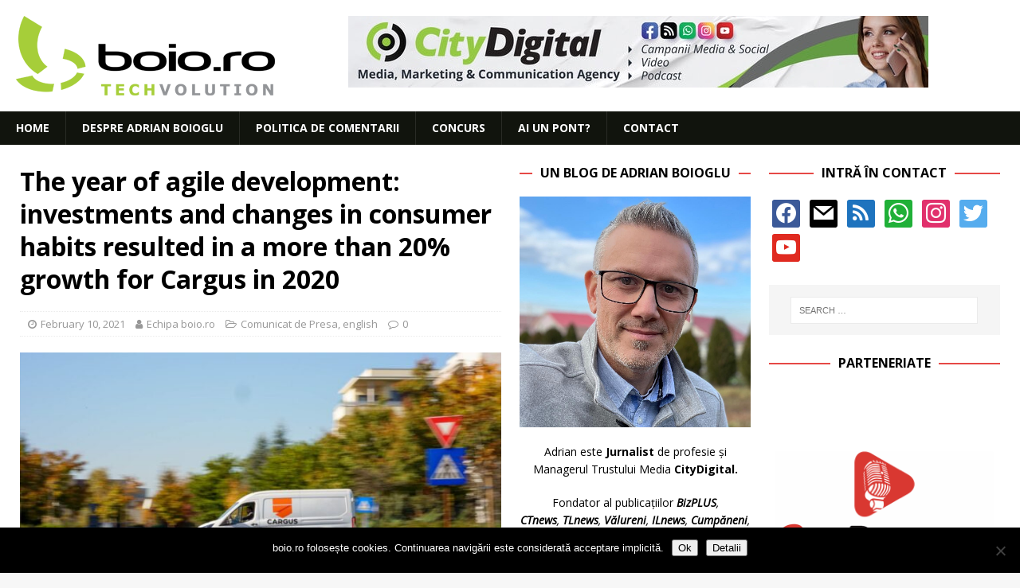

--- FILE ---
content_type: text/html; charset=UTF-8
request_url: https://www.boio.ro/the-year-of-agile-development-investments-and-changes-in-consumer-habits-resulted-in-a-more-than-20-growth-for-cargus-in-2020/
body_size: 20455
content:
<!DOCTYPE html>
<html class="no-js mh-two-sb" lang="en-US">
<head>
<meta charset="UTF-8">
<meta name="viewport" content="width=device-width, initial-scale=1.0">
<link rel="profile" href="http://gmpg.org/xfn/11" />
<link rel="pingback" href="https://www.boio.ro/xmlrpc.php" />
<title>The year of agile development: investments and changes in consumer habits resulted in a more than 20% growth for Cargus in 2020 &#8211; boio.ro</title>
<meta name='robots' content='max-image-preview:large' />

<!-- Open Graph Meta Tags generated by MashShare 4.0.47 - https://mashshare.net -->
<meta property="og:type" content="article" /> 
<meta property="og:title" content="The year of agile development: investments and changes in consumer habits resulted in a more than 20% growth for Cargus in 2020" />
<meta property="og:description" content="The first year of the COVID-19 pandemic has had a deep impact in Romanian consumer habits, with many looking to e-commerce and courier services for their shopping, Cargus data shows. Once the pandemic was declared" />
<meta property="og:image" content="https://www.boio.ro/wp-content/uploads/2021/02/Cargus_2020.jpg" />
<meta property="og:url" content="https://www.boio.ro/the-year-of-agile-development-investments-and-changes-in-consumer-habits-resulted-in-a-more-than-20-growth-for-cargus-in-2020/" />
<meta property="og:site_name" content="boio.ro" />
<meta property="article:publisher" content="facebook.com/boioro" />
<meta property="article:published_time" content="2021-02-10T16:02:12+02:00" />
<meta property="article:modified_time" content="2021-02-10T16:02:12+02:00" />
<meta property="og:updated_time" content="2021-02-10T16:02:12+02:00" />
<!-- Open Graph Meta Tags generated by MashShare 4.0.47 - https://www.mashshare.net -->
<!-- Twitter Card generated by MashShare 4.0.47 - https://www.mashshare.net -->
<meta property="og:image:width" content="1200" />
<meta property="og:image:height" content="675" />
<meta name="twitter:card" content="summary_large_image">
<meta name="twitter:title" content="The year of agile development: investments and changes in consumer habits resulted in a more than 20% growth for Cargus in 2020">
<meta name="twitter:description" content="The first year of the COVID-19 pandemic has had a deep impact in Romanian consumer habits, with many looking to e-commerce and courier services for their shopping, Cargus data shows. Once the pandemic was declared">
<meta name="twitter:image" content="https://www.boio.ro/wp-content/uploads/2021/02/Cargus_2020.jpg">
<meta name="twitter:site" content="@boioglu">
<!-- Twitter Card generated by MashShare 4.0.47 - https://www.mashshare.net -->

<link rel='dns-prefetch' href='//secure.gravatar.com' />
<link rel='dns-prefetch' href='//fonts.googleapis.com' />
<link rel='dns-prefetch' href='//v0.wordpress.com' />
<link rel="alternate" type="application/rss+xml" title="boio.ro &raquo; Feed" href="https://www.boio.ro/feed/" />
<link rel="alternate" type="application/rss+xml" title="boio.ro &raquo; Comments Feed" href="https://www.boio.ro/comments/feed/" />
<link rel="alternate" type="application/rss+xml" title="boio.ro &raquo; The year of agile development: investments and changes in consumer habits resulted in a more than 20% growth for Cargus in 2020 Comments Feed" href="https://www.boio.ro/the-year-of-agile-development-investments-and-changes-in-consumer-habits-resulted-in-a-more-than-20-growth-for-cargus-in-2020/feed/" />
<link rel="alternate" title="oEmbed (JSON)" type="application/json+oembed" href="https://www.boio.ro/wp-json/oembed/1.0/embed?url=https%3A%2F%2Fwww.boio.ro%2Fthe-year-of-agile-development-investments-and-changes-in-consumer-habits-resulted-in-a-more-than-20-growth-for-cargus-in-2020%2F" />
<link rel="alternate" title="oEmbed (XML)" type="text/xml+oembed" href="https://www.boio.ro/wp-json/oembed/1.0/embed?url=https%3A%2F%2Fwww.boio.ro%2Fthe-year-of-agile-development-investments-and-changes-in-consumer-habits-resulted-in-a-more-than-20-growth-for-cargus-in-2020%2F&#038;format=xml" />
<style id='wp-img-auto-sizes-contain-inline-css' type='text/css'>
img:is([sizes=auto i],[sizes^="auto," i]){contain-intrinsic-size:3000px 1500px}
/*# sourceURL=wp-img-auto-sizes-contain-inline-css */
</style>
<style id='wp-emoji-styles-inline-css' type='text/css'>

	img.wp-smiley, img.emoji {
		display: inline !important;
		border: none !important;
		box-shadow: none !important;
		height: 1em !important;
		width: 1em !important;
		margin: 0 0.07em !important;
		vertical-align: -0.1em !important;
		background: none !important;
		padding: 0 !important;
	}
/*# sourceURL=wp-emoji-styles-inline-css */
</style>
<style id='wp-block-library-inline-css' type='text/css'>
:root{--wp-block-synced-color:#7a00df;--wp-block-synced-color--rgb:122,0,223;--wp-bound-block-color:var(--wp-block-synced-color);--wp-editor-canvas-background:#ddd;--wp-admin-theme-color:#007cba;--wp-admin-theme-color--rgb:0,124,186;--wp-admin-theme-color-darker-10:#006ba1;--wp-admin-theme-color-darker-10--rgb:0,107,160.5;--wp-admin-theme-color-darker-20:#005a87;--wp-admin-theme-color-darker-20--rgb:0,90,135;--wp-admin-border-width-focus:2px}@media (min-resolution:192dpi){:root{--wp-admin-border-width-focus:1.5px}}.wp-element-button{cursor:pointer}:root .has-very-light-gray-background-color{background-color:#eee}:root .has-very-dark-gray-background-color{background-color:#313131}:root .has-very-light-gray-color{color:#eee}:root .has-very-dark-gray-color{color:#313131}:root .has-vivid-green-cyan-to-vivid-cyan-blue-gradient-background{background:linear-gradient(135deg,#00d084,#0693e3)}:root .has-purple-crush-gradient-background{background:linear-gradient(135deg,#34e2e4,#4721fb 50%,#ab1dfe)}:root .has-hazy-dawn-gradient-background{background:linear-gradient(135deg,#faaca8,#dad0ec)}:root .has-subdued-olive-gradient-background{background:linear-gradient(135deg,#fafae1,#67a671)}:root .has-atomic-cream-gradient-background{background:linear-gradient(135deg,#fdd79a,#004a59)}:root .has-nightshade-gradient-background{background:linear-gradient(135deg,#330968,#31cdcf)}:root .has-midnight-gradient-background{background:linear-gradient(135deg,#020381,#2874fc)}:root{--wp--preset--font-size--normal:16px;--wp--preset--font-size--huge:42px}.has-regular-font-size{font-size:1em}.has-larger-font-size{font-size:2.625em}.has-normal-font-size{font-size:var(--wp--preset--font-size--normal)}.has-huge-font-size{font-size:var(--wp--preset--font-size--huge)}.has-text-align-center{text-align:center}.has-text-align-left{text-align:left}.has-text-align-right{text-align:right}.has-fit-text{white-space:nowrap!important}#end-resizable-editor-section{display:none}.aligncenter{clear:both}.items-justified-left{justify-content:flex-start}.items-justified-center{justify-content:center}.items-justified-right{justify-content:flex-end}.items-justified-space-between{justify-content:space-between}.screen-reader-text{border:0;clip-path:inset(50%);height:1px;margin:-1px;overflow:hidden;padding:0;position:absolute;width:1px;word-wrap:normal!important}.screen-reader-text:focus{background-color:#ddd;clip-path:none;color:#444;display:block;font-size:1em;height:auto;left:5px;line-height:normal;padding:15px 23px 14px;text-decoration:none;top:5px;width:auto;z-index:100000}html :where(.has-border-color){border-style:solid}html :where([style*=border-top-color]){border-top-style:solid}html :where([style*=border-right-color]){border-right-style:solid}html :where([style*=border-bottom-color]){border-bottom-style:solid}html :where([style*=border-left-color]){border-left-style:solid}html :where([style*=border-width]){border-style:solid}html :where([style*=border-top-width]){border-top-style:solid}html :where([style*=border-right-width]){border-right-style:solid}html :where([style*=border-bottom-width]){border-bottom-style:solid}html :where([style*=border-left-width]){border-left-style:solid}html :where(img[class*=wp-image-]){height:auto;max-width:100%}:where(figure){margin:0 0 1em}html :where(.is-position-sticky){--wp-admin--admin-bar--position-offset:var(--wp-admin--admin-bar--height,0px)}@media screen and (max-width:600px){html :where(.is-position-sticky){--wp-admin--admin-bar--position-offset:0px}}

/*# sourceURL=wp-block-library-inline-css */
</style><style id='global-styles-inline-css' type='text/css'>
:root{--wp--preset--aspect-ratio--square: 1;--wp--preset--aspect-ratio--4-3: 4/3;--wp--preset--aspect-ratio--3-4: 3/4;--wp--preset--aspect-ratio--3-2: 3/2;--wp--preset--aspect-ratio--2-3: 2/3;--wp--preset--aspect-ratio--16-9: 16/9;--wp--preset--aspect-ratio--9-16: 9/16;--wp--preset--color--black: #000000;--wp--preset--color--cyan-bluish-gray: #abb8c3;--wp--preset--color--white: #ffffff;--wp--preset--color--pale-pink: #f78da7;--wp--preset--color--vivid-red: #cf2e2e;--wp--preset--color--luminous-vivid-orange: #ff6900;--wp--preset--color--luminous-vivid-amber: #fcb900;--wp--preset--color--light-green-cyan: #7bdcb5;--wp--preset--color--vivid-green-cyan: #00d084;--wp--preset--color--pale-cyan-blue: #8ed1fc;--wp--preset--color--vivid-cyan-blue: #0693e3;--wp--preset--color--vivid-purple: #9b51e0;--wp--preset--gradient--vivid-cyan-blue-to-vivid-purple: linear-gradient(135deg,rgb(6,147,227) 0%,rgb(155,81,224) 100%);--wp--preset--gradient--light-green-cyan-to-vivid-green-cyan: linear-gradient(135deg,rgb(122,220,180) 0%,rgb(0,208,130) 100%);--wp--preset--gradient--luminous-vivid-amber-to-luminous-vivid-orange: linear-gradient(135deg,rgb(252,185,0) 0%,rgb(255,105,0) 100%);--wp--preset--gradient--luminous-vivid-orange-to-vivid-red: linear-gradient(135deg,rgb(255,105,0) 0%,rgb(207,46,46) 100%);--wp--preset--gradient--very-light-gray-to-cyan-bluish-gray: linear-gradient(135deg,rgb(238,238,238) 0%,rgb(169,184,195) 100%);--wp--preset--gradient--cool-to-warm-spectrum: linear-gradient(135deg,rgb(74,234,220) 0%,rgb(151,120,209) 20%,rgb(207,42,186) 40%,rgb(238,44,130) 60%,rgb(251,105,98) 80%,rgb(254,248,76) 100%);--wp--preset--gradient--blush-light-purple: linear-gradient(135deg,rgb(255,206,236) 0%,rgb(152,150,240) 100%);--wp--preset--gradient--blush-bordeaux: linear-gradient(135deg,rgb(254,205,165) 0%,rgb(254,45,45) 50%,rgb(107,0,62) 100%);--wp--preset--gradient--luminous-dusk: linear-gradient(135deg,rgb(255,203,112) 0%,rgb(199,81,192) 50%,rgb(65,88,208) 100%);--wp--preset--gradient--pale-ocean: linear-gradient(135deg,rgb(255,245,203) 0%,rgb(182,227,212) 50%,rgb(51,167,181) 100%);--wp--preset--gradient--electric-grass: linear-gradient(135deg,rgb(202,248,128) 0%,rgb(113,206,126) 100%);--wp--preset--gradient--midnight: linear-gradient(135deg,rgb(2,3,129) 0%,rgb(40,116,252) 100%);--wp--preset--font-size--small: 13px;--wp--preset--font-size--medium: 20px;--wp--preset--font-size--large: 36px;--wp--preset--font-size--x-large: 42px;--wp--preset--spacing--20: 0.44rem;--wp--preset--spacing--30: 0.67rem;--wp--preset--spacing--40: 1rem;--wp--preset--spacing--50: 1.5rem;--wp--preset--spacing--60: 2.25rem;--wp--preset--spacing--70: 3.38rem;--wp--preset--spacing--80: 5.06rem;--wp--preset--shadow--natural: 6px 6px 9px rgba(0, 0, 0, 0.2);--wp--preset--shadow--deep: 12px 12px 50px rgba(0, 0, 0, 0.4);--wp--preset--shadow--sharp: 6px 6px 0px rgba(0, 0, 0, 0.2);--wp--preset--shadow--outlined: 6px 6px 0px -3px rgb(255, 255, 255), 6px 6px rgb(0, 0, 0);--wp--preset--shadow--crisp: 6px 6px 0px rgb(0, 0, 0);}:where(.is-layout-flex){gap: 0.5em;}:where(.is-layout-grid){gap: 0.5em;}body .is-layout-flex{display: flex;}.is-layout-flex{flex-wrap: wrap;align-items: center;}.is-layout-flex > :is(*, div){margin: 0;}body .is-layout-grid{display: grid;}.is-layout-grid > :is(*, div){margin: 0;}:where(.wp-block-columns.is-layout-flex){gap: 2em;}:where(.wp-block-columns.is-layout-grid){gap: 2em;}:where(.wp-block-post-template.is-layout-flex){gap: 1.25em;}:where(.wp-block-post-template.is-layout-grid){gap: 1.25em;}.has-black-color{color: var(--wp--preset--color--black) !important;}.has-cyan-bluish-gray-color{color: var(--wp--preset--color--cyan-bluish-gray) !important;}.has-white-color{color: var(--wp--preset--color--white) !important;}.has-pale-pink-color{color: var(--wp--preset--color--pale-pink) !important;}.has-vivid-red-color{color: var(--wp--preset--color--vivid-red) !important;}.has-luminous-vivid-orange-color{color: var(--wp--preset--color--luminous-vivid-orange) !important;}.has-luminous-vivid-amber-color{color: var(--wp--preset--color--luminous-vivid-amber) !important;}.has-light-green-cyan-color{color: var(--wp--preset--color--light-green-cyan) !important;}.has-vivid-green-cyan-color{color: var(--wp--preset--color--vivid-green-cyan) !important;}.has-pale-cyan-blue-color{color: var(--wp--preset--color--pale-cyan-blue) !important;}.has-vivid-cyan-blue-color{color: var(--wp--preset--color--vivid-cyan-blue) !important;}.has-vivid-purple-color{color: var(--wp--preset--color--vivid-purple) !important;}.has-black-background-color{background-color: var(--wp--preset--color--black) !important;}.has-cyan-bluish-gray-background-color{background-color: var(--wp--preset--color--cyan-bluish-gray) !important;}.has-white-background-color{background-color: var(--wp--preset--color--white) !important;}.has-pale-pink-background-color{background-color: var(--wp--preset--color--pale-pink) !important;}.has-vivid-red-background-color{background-color: var(--wp--preset--color--vivid-red) !important;}.has-luminous-vivid-orange-background-color{background-color: var(--wp--preset--color--luminous-vivid-orange) !important;}.has-luminous-vivid-amber-background-color{background-color: var(--wp--preset--color--luminous-vivid-amber) !important;}.has-light-green-cyan-background-color{background-color: var(--wp--preset--color--light-green-cyan) !important;}.has-vivid-green-cyan-background-color{background-color: var(--wp--preset--color--vivid-green-cyan) !important;}.has-pale-cyan-blue-background-color{background-color: var(--wp--preset--color--pale-cyan-blue) !important;}.has-vivid-cyan-blue-background-color{background-color: var(--wp--preset--color--vivid-cyan-blue) !important;}.has-vivid-purple-background-color{background-color: var(--wp--preset--color--vivid-purple) !important;}.has-black-border-color{border-color: var(--wp--preset--color--black) !important;}.has-cyan-bluish-gray-border-color{border-color: var(--wp--preset--color--cyan-bluish-gray) !important;}.has-white-border-color{border-color: var(--wp--preset--color--white) !important;}.has-pale-pink-border-color{border-color: var(--wp--preset--color--pale-pink) !important;}.has-vivid-red-border-color{border-color: var(--wp--preset--color--vivid-red) !important;}.has-luminous-vivid-orange-border-color{border-color: var(--wp--preset--color--luminous-vivid-orange) !important;}.has-luminous-vivid-amber-border-color{border-color: var(--wp--preset--color--luminous-vivid-amber) !important;}.has-light-green-cyan-border-color{border-color: var(--wp--preset--color--light-green-cyan) !important;}.has-vivid-green-cyan-border-color{border-color: var(--wp--preset--color--vivid-green-cyan) !important;}.has-pale-cyan-blue-border-color{border-color: var(--wp--preset--color--pale-cyan-blue) !important;}.has-vivid-cyan-blue-border-color{border-color: var(--wp--preset--color--vivid-cyan-blue) !important;}.has-vivid-purple-border-color{border-color: var(--wp--preset--color--vivid-purple) !important;}.has-vivid-cyan-blue-to-vivid-purple-gradient-background{background: var(--wp--preset--gradient--vivid-cyan-blue-to-vivid-purple) !important;}.has-light-green-cyan-to-vivid-green-cyan-gradient-background{background: var(--wp--preset--gradient--light-green-cyan-to-vivid-green-cyan) !important;}.has-luminous-vivid-amber-to-luminous-vivid-orange-gradient-background{background: var(--wp--preset--gradient--luminous-vivid-amber-to-luminous-vivid-orange) !important;}.has-luminous-vivid-orange-to-vivid-red-gradient-background{background: var(--wp--preset--gradient--luminous-vivid-orange-to-vivid-red) !important;}.has-very-light-gray-to-cyan-bluish-gray-gradient-background{background: var(--wp--preset--gradient--very-light-gray-to-cyan-bluish-gray) !important;}.has-cool-to-warm-spectrum-gradient-background{background: var(--wp--preset--gradient--cool-to-warm-spectrum) !important;}.has-blush-light-purple-gradient-background{background: var(--wp--preset--gradient--blush-light-purple) !important;}.has-blush-bordeaux-gradient-background{background: var(--wp--preset--gradient--blush-bordeaux) !important;}.has-luminous-dusk-gradient-background{background: var(--wp--preset--gradient--luminous-dusk) !important;}.has-pale-ocean-gradient-background{background: var(--wp--preset--gradient--pale-ocean) !important;}.has-electric-grass-gradient-background{background: var(--wp--preset--gradient--electric-grass) !important;}.has-midnight-gradient-background{background: var(--wp--preset--gradient--midnight) !important;}.has-small-font-size{font-size: var(--wp--preset--font-size--small) !important;}.has-medium-font-size{font-size: var(--wp--preset--font-size--medium) !important;}.has-large-font-size{font-size: var(--wp--preset--font-size--large) !important;}.has-x-large-font-size{font-size: var(--wp--preset--font-size--x-large) !important;}
/*# sourceURL=global-styles-inline-css */
</style>

<style id='classic-theme-styles-inline-css' type='text/css'>
/*! This file is auto-generated */
.wp-block-button__link{color:#fff;background-color:#32373c;border-radius:9999px;box-shadow:none;text-decoration:none;padding:calc(.667em + 2px) calc(1.333em + 2px);font-size:1.125em}.wp-block-file__button{background:#32373c;color:#fff;text-decoration:none}
/*# sourceURL=/wp-includes/css/classic-themes.min.css */
</style>
<link rel='stylesheet' id='cookie-notice-front-css' href='https://www.boio.ro/wp-content/plugins/cookie-notice/css/front.min.css?ver=2.5.11' type='text/css' media='all' />
<link rel='stylesheet' id='mashsb-styles-css' href='https://www.boio.ro/wp-content/plugins/mashsharer/assets/css/mashsb.min.css?ver=4.0.47' type='text/css' media='all' />
<style id='mashsb-styles-inline-css' type='text/css'>
.mashsb-count {color:#999999;}@media only screen and (min-width:568px){.mashsb-buttons a {min-width: 177px;}}
/*# sourceURL=mashsb-styles-inline-css */
</style>
<link rel='stylesheet' id='mh-font-awesome-css' href='https://www.boio.ro/wp-content/themes/mh-magazine/includes/font-awesome.min.css' type='text/css' media='all' />
<link rel='stylesheet' id='mh-magazine-css' href='https://www.boio.ro/wp-content/themes/mh-magazine/style.css?ver=3.10.0' type='text/css' media='all' />
<link rel='stylesheet' id='mh-google-fonts-css' href='https://fonts.googleapis.com/css?family=Open+Sans:300,400,400italic,600,700' type='text/css' media='all' />
<link rel='stylesheet' id='wpzoom-social-icons-socicon-css' href='https://www.boio.ro/wp-content/plugins/social-icons-widget-by-wpzoom/assets/css/wpzoom-socicon.css?ver=1768522058' type='text/css' media='all' />
<link rel='stylesheet' id='wpzoom-social-icons-genericons-css' href='https://www.boio.ro/wp-content/plugins/social-icons-widget-by-wpzoom/assets/css/genericons.css?ver=1768522058' type='text/css' media='all' />
<link rel='stylesheet' id='wpzoom-social-icons-academicons-css' href='https://www.boio.ro/wp-content/plugins/social-icons-widget-by-wpzoom/assets/css/academicons.min.css?ver=1768522058' type='text/css' media='all' />
<link rel='stylesheet' id='wpzoom-social-icons-font-awesome-3-css' href='https://www.boio.ro/wp-content/plugins/social-icons-widget-by-wpzoom/assets/css/font-awesome-3.min.css?ver=1768522058' type='text/css' media='all' />
<link rel='stylesheet' id='dashicons-css' href='https://www.boio.ro/wp-includes/css/dashicons.min.css?ver=6.9' type='text/css' media='all' />
<link rel='stylesheet' id='wpzoom-social-icons-styles-css' href='https://www.boio.ro/wp-content/plugins/social-icons-widget-by-wpzoom/assets/css/wpzoom-social-icons-styles.css?ver=1768522058' type='text/css' media='all' />
<link rel='stylesheet' id='slb_core-css' href='https://www.boio.ro/wp-content/plugins/simple-lightbox/client/css/app.css?ver=2.9.4' type='text/css' media='all' />
<link rel='stylesheet' id='wp-pagenavi-css' href='https://www.boio.ro/wp-content/plugins/wp-pagenavi/pagenavi-css.css?ver=2.70' type='text/css' media='all' />
<link rel='preload' as='font'  id='wpzoom-social-icons-font-academicons-woff2-css' href='https://www.boio.ro/wp-content/plugins/social-icons-widget-by-wpzoom/assets/font/academicons.woff2?v=1.9.2'  type='font/woff2' crossorigin />
<link rel='preload' as='font'  id='wpzoom-social-icons-font-fontawesome-3-woff2-css' href='https://www.boio.ro/wp-content/plugins/social-icons-widget-by-wpzoom/assets/font/fontawesome-webfont.woff2?v=4.7.0'  type='font/woff2' crossorigin />
<link rel='preload' as='font'  id='wpzoom-social-icons-font-genericons-woff-css' href='https://www.boio.ro/wp-content/plugins/social-icons-widget-by-wpzoom/assets/font/Genericons.woff'  type='font/woff' crossorigin />
<link rel='preload' as='font'  id='wpzoom-social-icons-font-socicon-woff2-css' href='https://www.boio.ro/wp-content/plugins/social-icons-widget-by-wpzoom/assets/font/socicon.woff2?v=4.5.4'  type='font/woff2' crossorigin />
<link rel='stylesheet' id='sharedaddy-css' href='https://www.boio.ro/wp-content/plugins/jetpack/modules/sharedaddy/sharing.css?ver=15.4' type='text/css' media='all' />
<link rel='stylesheet' id='social-logos-css' href='https://www.boio.ro/wp-content/plugins/jetpack/_inc/social-logos/social-logos.min.css?ver=15.4' type='text/css' media='all' />
<script type="text/javascript" id="cookie-notice-front-js-before">
/* <![CDATA[ */
var cnArgs = {"ajaxUrl":"https:\/\/www.boio.ro\/wp-admin\/admin-ajax.php","nonce":"bf2448fbd3","hideEffect":"fade","position":"bottom","onScroll":false,"onScrollOffset":100,"onClick":false,"cookieName":"cookie_notice_accepted","cookieTime":2592000,"cookieTimeRejected":2592000,"globalCookie":false,"redirection":false,"cache":false,"revokeCookies":false,"revokeCookiesOpt":"automatic"};

//# sourceURL=cookie-notice-front-js-before
/* ]]> */
</script>
<script type="text/javascript" src="https://www.boio.ro/wp-content/plugins/cookie-notice/js/front.min.js?ver=2.5.11" id="cookie-notice-front-js"></script>
<script type="text/javascript" src="https://www.boio.ro/wp-content/plugins/jquery-updater/js/jquery-4.0.0.min.js?ver=4.0.0" id="jquery-core-js"></script>
<script type="text/javascript" src="https://www.boio.ro/wp-content/plugins/jquery-updater/js/jquery-migrate-3.6.0.min.js?ver=3.6.0" id="jquery-migrate-js"></script>
<script type="text/javascript" id="mashsb-js-extra">
/* <![CDATA[ */
var mashsb = {"shares":"123","round_shares":"","animate_shares":"0","dynamic_buttons":"0","share_url":"https://www.boio.ro/the-year-of-agile-development-investments-and-changes-in-consumer-habits-resulted-in-a-more-than-20-growth-for-cargus-in-2020/","title":"The+year+of+agile+development%3A+investments+and+changes+in+consumer+habits+resulted+in+a+more+than+20%25+growth+for+Cargus+in+2020","image":"https://www.boio.ro/wp-content/uploads/2021/02/Cargus_2020.jpg","desc":"The first year of the COVID-19 pandemic has had a deep impact in Romanian consumer habits, with many looking to e-commerce and courier services for their shopping, Cargus data shows. Once the pandemic was declared \u2026","hashtag":"boioglu","subscribe":"content","subscribe_url":"boio.ro/feed","activestatus":"1","singular":"1","twitter_popup":"1","refresh":"0","nonce":"1f52646f76","postid":"50277","servertime":"1769189697","ajaxurl":"https://www.boio.ro/wp-admin/admin-ajax.php"};
//# sourceURL=mashsb-js-extra
/* ]]> */
</script>
<script type="text/javascript" src="https://www.boio.ro/wp-content/plugins/mashsharer/assets/js/mashsb.min.js?ver=4.0.47" id="mashsb-js"></script>
<script type="text/javascript" src="https://www.boio.ro/wp-content/themes/mh-magazine/js/scripts.js?ver=3.10.0" id="mh-scripts-js"></script>
<link rel="https://api.w.org/" href="https://www.boio.ro/wp-json/" /><link rel="alternate" title="JSON" type="application/json" href="https://www.boio.ro/wp-json/wp/v2/posts/50277" /><link rel="EditURI" type="application/rsd+xml" title="RSD" href="https://www.boio.ro/xmlrpc.php?rsd" />
<meta name="generator" content="WordPress 6.9" />
<link rel="canonical" href="https://www.boio.ro/the-year-of-agile-development-investments-and-changes-in-consumer-habits-resulted-in-a-more-than-20-growth-for-cargus-in-2020/" />
<link rel='shortlink' href='https://wp.me/p1q6hI-d4V' />

<!-- This site is using AdRotate v5.17.2 to display their advertisements - https://ajdg.solutions/ -->
<!-- AdRotate CSS -->
<style type="text/css" media="screen">
	.g { margin:0px; padding:0px; overflow:hidden; line-height:1; zoom:1; }
	.g img { height:auto; }
	.g-col { position:relative; float:left; }
	.g-col:first-child { margin-left: 0; }
	.g-col:last-child { margin-right: 0; }
	.g-1 { margin:0px;  width:100%; max-width:728px; height:100%; max-height:90px; }
	.g-2 { min-width:2px; max-width:3648px; margin: 0 auto; }
	.b-2 { margin:2px; }
	.g-3 { width:100%; max-width:300px; height:100%; max-height:250px; margin: 0 auto; }
	@media only screen and (max-width: 480px) {
		.g-col, .g-dyn, .g-single { width:100%; margin-left:0; margin-right:0; }
	}
</style>
<!-- /AdRotate CSS -->

<!-- Google Tag Manager -->
<script>(function(w,d,s,l,i){w[l]=w[l]||[];w[l].push({'gtm.start':
new Date().getTime(),event:'gtm.js'});var f=d.getElementsByTagName(s)[0],
j=d.createElement(s),dl=l!='dataLayer'?'&l='+l:'';j.async=true;j.src=
'https://www.googletagmanager.com/gtm.js?id='+i+dl;f.parentNode.insertBefore(j,f);
})(window,document,'script','dataLayer','GTM-PCZ24CP');</script>
<!-- End Google Tag Manager --><style type="text/css">
.mh-navigation li:hover, .mh-navigation ul li:hover > ul, .mh-main-nav-wrap, .mh-main-nav, .mh-social-nav li a:hover, .entry-tags li, .mh-slider-caption, .mh-widget-layout8 .mh-widget-title .mh-footer-widget-title-inner, .mh-widget-col-1 .mh-slider-caption, .mh-widget-col-1 .mh-posts-lineup-caption, .mh-carousel-layout1, .mh-spotlight-widget, .mh-social-widget li a, .mh-author-bio-widget, .mh-footer-widget .mh-tab-comment-excerpt, .mh-nip-item:hover .mh-nip-overlay, .mh-widget .tagcloud a, .mh-footer-widget .tagcloud a, .mh-footer, .mh-copyright-wrap, input[type=submit]:hover, #infinite-handle span:hover { background: #11140d; }
.mh-extra-nav-bg { background: rgba(17, 20, 13, 0.2); }
.mh-slider-caption, .mh-posts-stacked-title, .mh-posts-lineup-caption { background: #11140d; background: rgba(17, 20, 13, 0.8); }
@media screen and (max-width: 900px) { #mh-mobile .mh-slider-caption, #mh-mobile .mh-posts-lineup-caption { background: rgba(17, 20, 13, 1); } }
.slicknav_menu, .slicknav_nav ul, #mh-mobile .mh-footer-widget .mh-posts-stacked-overlay { border-color: #11140d; }
.mh-copyright, .mh-copyright a { color: #fff; }
.entry-content a { color: #dd3333; }
a:hover, .entry-content a:hover, #respond a:hover, #respond #cancel-comment-reply-link:hover, #respond .logged-in-as a:hover, .mh-comment-list .comment-meta a:hover, .mh-ping-list .mh-ping-item a:hover, .mh-meta a:hover, .mh-breadcrumb a:hover, .mh-tabbed-widget a:hover { color: #dd3333; }
</style>
<!--[if lt IE 9]>
<script src="https://www.boio.ro/wp-content/themes/mh-magazine/js/css3-mediaqueries.js"></script>
<![endif]-->
<style type="text/css">
.entry-content { font-size: 15px; font-size: 0.9375rem; }
</style>

<!-- Jetpack Open Graph Tags -->
<meta property="og:type" content="article" />
<meta property="og:title" content="The year of agile development: investments and changes in consumer habits resulted in a more than 20% growth for Cargus in 2020" />
<meta property="og:url" content="https://www.boio.ro/the-year-of-agile-development-investments-and-changes-in-consumer-habits-resulted-in-a-more-than-20-growth-for-cargus-in-2020/" />
<meta property="og:description" content="The first year of the COVID-19 pandemic has had a deep impact in Romanian consumer habits, with many looking to e-commerce and courier services for their shopping, Cargus data shows. Once the pande…" />
<meta property="article:published_time" content="2021-02-10T14:02:12+00:00" />
<meta property="article:modified_time" content="2021-02-10T14:02:12+00:00" />
<meta property="og:site_name" content="boio.ro" />
<meta property="og:image" content="https://www.boio.ro/wp-content/uploads/2021/02/Cargus_2020.jpg" />
<meta property="og:image:width" content="1200" />
<meta property="og:image:height" content="675" />
<meta property="og:image:alt" content="" />
<meta property="og:locale" content="en_US" />
<meta name="twitter:site" content="@boioglu" />
<meta name="twitter:text:title" content="The year of agile development: investments and changes in consumer habits resulted in a more than 20% growth for Cargus in 2020" />
<meta name="twitter:image" content="https://www.boio.ro/wp-content/uploads/2021/02/Cargus_2020.jpg?w=640" />
<meta name="twitter:card" content="summary_large_image" />

<!-- End Jetpack Open Graph Tags -->
<link rel="icon" href="https://www.boio.ro/wp-content/uploads/2018/09/cropped-favicon-boio.ro-2-32x32.png" sizes="32x32" />
<link rel="icon" href="https://www.boio.ro/wp-content/uploads/2018/09/cropped-favicon-boio.ro-2-192x192.png" sizes="192x192" />
<link rel="apple-touch-icon" href="https://www.boio.ro/wp-content/uploads/2018/09/cropped-favicon-boio.ro-2-180x180.png" />
<meta name="msapplication-TileImage" content="https://www.boio.ro/wp-content/uploads/2018/09/cropped-favicon-boio.ro-2-270x270.png" />
</head>
<body id="mh-mobile" class="wp-singular post-template-default single single-post postid-50277 single-format-standard wp-custom-logo wp-theme-mh-magazine cookies-not-set mh-wide-layout mh-right-sb mh-loop-layout4 mh-widget-layout8 mh-loop-hide-caption" itemscope="itemscope" itemtype="https://schema.org/WebPage">
<div class="mh-header-nav-mobile clearfix"></div>
<header class="mh-header" itemscope="itemscope" itemtype="https://schema.org/WPHeader">
	<div class="mh-container mh-container-inner clearfix">
		<div class="mh-custom-header clearfix">
<div class="mh-header-columns mh-row clearfix">
<div class="mh-col-1-3 mh-site-identity">
<div class="mh-site-logo" role="banner" itemscope="itemscope" itemtype="https://schema.org/Brand">
<a href="https://www.boio.ro/" class="custom-logo-link" rel="home"><img width="325" height="100" src="https://www.boio.ro/wp-content/uploads/2018/09/boio.ro-logo.png" class="custom-logo" alt="boio.ro" decoding="async" srcset="https://www.boio.ro/wp-content/uploads/2018/09/boio.ro-logo.png 325w, https://www.boio.ro/wp-content/uploads/2018/09/boio.ro-logo-300x92.png 300w" sizes="(max-width: 325px) 100vw, 325px" /></a></div>
</div>
<aside class="mh-col-2-3 mh-header-widget-2">
<div id="text-23" class="mh-widget mh-header-2 widget_text">			<div class="textwidget"><div class="g g-1"><div class="g-dyn a-3 c-1"><a class="gofollow" data-track="MywxLDYw" href="https://www.citydigital.ro/" target="_blank"><img decoding="async" src="https://www.boio.ro/wp-content/uploads/2023/09/banner_CityDigital_728x90_v01.jpg" /></a></div><div class="g-dyn a-4 c-2"><a class="gofollow" data-track="NCwxLDYw" href="https://www.cityapart.ro/" target="_blank"><img decoding="async" src="https://www.boio.ro/wp-content/uploads/2023/08/banner_CityApart_728x90.jpg" /></a></div></div>
</div>
		</div></aside>
</div>
</div>
	</div>
	<div class="mh-main-nav-wrap">
		<nav class="mh-navigation mh-main-nav mh-container mh-container-inner clearfix" itemscope="itemscope" itemtype="https://schema.org/SiteNavigationElement">
			<div class="menu-primary-navigation-container"><ul id="menu-primary-navigation" class="menu"><li id="menu-item-41029" class="menu-item menu-item-type-custom menu-item-object-custom menu-item-home menu-item-41029"><a href="https://www.boio.ro/">Home</a></li>
<li id="menu-item-41030" class="menu-item menu-item-type-post_type menu-item-object-page menu-item-41030"><a href="https://www.boio.ro/about/">Despre Adrian Boioglu</a></li>
<li id="menu-item-41031" class="menu-item menu-item-type-post_type menu-item-object-page menu-item-privacy-policy menu-item-41031"><a rel="privacy-policy" href="https://www.boio.ro/politica-de-comentarii/">Politica de comentarii</a></li>
<li id="menu-item-41033" class="menu-item menu-item-type-custom menu-item-object-custom menu-item-41033"><a href="/tag/concurs">Concurs</a></li>
<li id="menu-item-41032" class="openSendATip menu-item menu-item-type-post_type menu-item-object-page menu-item-41032"><a href="https://www.boio.ro/tips/">Ai un pont?</a></li>
<li id="menu-item-46866" class="menu-item menu-item-type-post_type menu-item-object-page menu-item-46866"><a href="https://www.boio.ro/contact/">Contact</a></li>
</ul></div>		</nav>
	</div>
	</header>
<div class="mh-container mh-container-outer">
<div class="mh-wrapper clearfix">
	<div class="mh-main clearfix">
		<div id="main-content" class="mh-content" role="main" itemprop="mainContentOfPage"><article id="post-50277" class="post-50277 post type-post status-publish format-standard has-post-thumbnail hentry category-comunicat-de-presa category-english tag-blinkfeedrss tag-blog tag-boioro tag-cargus tag-english tag-grss tag-jaroslaw-sliwa tag-techvolution tag-yahoorss">
	<header class="entry-header clearfix"><h1 class="entry-title">The year of agile development: investments and changes in consumer habits resulted in a more than 20% growth for Cargus in 2020</h1><div class="mh-meta entry-meta">
<span class="entry-meta-date updated"><i class="fa fa-clock-o"></i><a href="https://www.boio.ro/2021/02/">February 10, 2021</a></span>
<span class="entry-meta-author author vcard"><i class="fa fa-user"></i><a class="fn" href="https://www.boio.ro/author/lacramioaraneatu/">Echipa boio.ro</a></span>
<span class="entry-meta-categories"><i class="fa fa-folder-open-o"></i><a href="https://www.boio.ro/category/comunicat-de-presa/" rel="category tag">Comunicat de Presa</a>, <a href="https://www.boio.ro/category/english/" rel="category tag">english</a></span>
<span class="entry-meta-comments"><i class="fa fa-comment-o"></i><a href="https://www.boio.ro/the-year-of-agile-development-investments-and-changes-in-consumer-habits-resulted-in-a-more-than-20-growth-for-cargus-in-2020/#respond" class="mh-comment-count-link" >0</a></span>
</div>
	</header>
		<div class="entry-content clearfix">
<figure class="entry-thumbnail">
<img src="https://www.boio.ro/wp-content/uploads/2021/02/Cargus_2020-678x381.jpg" alt="" title="Mihnea Ratte www.instagram.com/mihnearatte/" />
<figcaption class="wp-caption-text">Cargus</figcaption>
</figure>
<aside class="mashsb-container mashsb-main mashsb-stretched"><div class="mashsb-box"><div class="mashsb-count mash-small" style="float:left"><div class="counts mashsbcount">123</div><span class="mashsb-sharetext">SHARES</span></div><div class="mashsb-buttons"><a class="mashicon-facebook mash-small mash-center mashsb-shadow" href="https://www.facebook.com/sharer.php?u=https%3A%2F%2Fwww.boio.ro%2Fthe-year-of-agile-development-investments-and-changes-in-consumer-habits-resulted-in-a-more-than-20-growth-for-cargus-in-2020%2F" target="_top" rel="nofollow"><span class="icon"></span><span class="text">Share</span></a><a class="mashicon-twitter mash-small mash-center mashsb-shadow" href="https://twitter.com/intent/tweet?text=The%20year%20of%20agile%20development%3A%20investments%20and%20changes%20in%20consumer%20habits%20resulted%20in%20a%20more%20than%2020%25%20growth%20for%20Cargus%20in%202020&amp;url=https://www.boio.ro/the-year-of-agile-development-investments-and-changes-in-consumer-habits-resulted-in-a-more-than-20-growth-for-cargus-in-2020/&amp;via=boioglu" target="_top" rel="nofollow"><span class="icon"></span><span class="text">Tweet</span></a><div class="onoffswitch2 mash-small mashsb-shadow" style="display:none"></div></div>
            </div>
                <div style="clear:both"></div><div class="mashsb-toggle-container"></div></aside>
            <!-- Share buttons by mashshare.net - Version: 4.0.47--><p>The first year of the COVID-19 pandemic has had a deep impact in Romanian consumer habits, with many looking to e-commerce and courier services for their shopping, Cargus data shows. Once the pandemic was declared by the World Health Organization on March 11 and a lockdown was instituted in many parts of Europe, most consumers looked to e-commerce as their main source of shopping. Romania was no exception, as volume variations recorded by Cargus show.</p>
<p>Cargus, one of Romania’s leading courier companies, recorded an annual growth in volumes of more than 20%, with some months generating a more than 30% year on year growth. One of the main drivers of growth was the B2C sector, as consumers looked to improve their comfort in the current context.</p>
<p>Deliveries for categories such as Culture, Fashion, DIY, IT&amp;C, Toys and Cosmetics grew significantly in the Cargus portfolio during 2020, with some recording increases of more than 100% in volumes.</p>
<blockquote><p><strong><em>„2020 was a rollercoaster ride for the entire courier industry and Cargus made significant investments to accommodate the new normal brought on by the COVID-19 pandemic. The evolution of the volumes in consumer categories shipments handled by Cargus shows the focus of Romanians on activities possible within the limits set by the current pandemic. With many restrictions in place, they looked to culture, home improvement and telecommunications to improve their lives while waiting for things to get back to normal. Despite the constraints caused by COVID and the high growth in volumes, we managed to maintain the highest quality of service primarily due to investment and strategic focus on timely delivery”, declared Jarosław Śliwa, Cargus CEO. </em></strong></p></blockquote>
<p>In order to accommodate volume growth and fluctuations as well as specific COVID-19 protection measures, Cargus invested significantly in improving sorting capacity and in the protection of its own employees and clients. Two of the key investments made by Cargus in 2020 are the Dragomirești-Deal warehouse, a €7,000,000 investment, and €4,000,000 investment in logistics and IT&amp;C updates.</p>
<p>The company was the first to introduce a contactless delivery solution in the courier industry in Romania and to launch a PrePaid service, a solution designed to offer more predictability to local SMEs.</p>
<blockquote><p><em>„<strong>As the majority shareholder of Cargus, we are very proud of how the Cargus team has managed through these difficult times, with primary focus on safety and quality. We are committed to supporting Cargus’s growth, which will be achieved through innovation and leadership in quality of service. We will make significant investments to further strengthen our position in the Romanian market.”, commented Kerim Turkmen, Partner at Mid Europa Partners.</strong></em></p></blockquote>
<p>&nbsp;</p>
<p>&nbsp;</p>
<div class="sharedaddy sd-sharing-enabled"><div class="robots-nocontent sd-block sd-social sd-social-official sd-sharing"><h3 class="sd-title">Trimite unui prieten:</h3><div class="sd-content"><ul><li class="share-jetpack-whatsapp"><a rel="nofollow noopener noreferrer"
				data-shared="sharing-whatsapp-50277"
				class="share-jetpack-whatsapp sd-button"
				href="https://www.boio.ro/the-year-of-agile-development-investments-and-changes-in-consumer-habits-resulted-in-a-more-than-20-growth-for-cargus-in-2020/?share=jetpack-whatsapp"
				target="_blank"
				aria-labelledby="sharing-whatsapp-50277"
				>
				<span id="sharing-whatsapp-50277" hidden>Click to share on WhatsApp (Opens in new window)</span>
				<span>WhatsApp</span>
			</a></li><li class="share-telegram"><a rel="nofollow noopener noreferrer"
				data-shared="sharing-telegram-50277"
				class="share-telegram sd-button"
				href="https://www.boio.ro/the-year-of-agile-development-investments-and-changes-in-consumer-habits-resulted-in-a-more-than-20-growth-for-cargus-in-2020/?share=telegram"
				target="_blank"
				aria-labelledby="sharing-telegram-50277"
				>
				<span id="sharing-telegram-50277" hidden>Click to share on Telegram (Opens in new window)</span>
				<span>Telegram</span>
			</a></li><li class="share-print"><a rel="nofollow noopener noreferrer"
				data-shared="sharing-print-50277"
				class="share-print sd-button"
				href="https://www.boio.ro/the-year-of-agile-development-investments-and-changes-in-consumer-habits-resulted-in-a-more-than-20-growth-for-cargus-in-2020/#print?share=print"
				target="_blank"
				aria-labelledby="sharing-print-50277"
				>
				<span id="sharing-print-50277" hidden>Click to print (Opens in new window)</span>
				<span>Print</span>
			</a></li><li class="share-twitter"><a href="https://twitter.com/share" class="twitter-share-button" data-url="https://www.boio.ro/the-year-of-agile-development-investments-and-changes-in-consumer-habits-resulted-in-a-more-than-20-growth-for-cargus-in-2020/" data-text="The year of agile development: investments and changes in consumer habits resulted in a more than 20% growth for Cargus in 2020" data-via="boioglu" >Tweet</a></li><li class="share-end"></li></ul></div></div></div>	</div><div class="entry-tags clearfix"><i class="fa fa-tag"></i><ul><li><a href="https://www.boio.ro/tag/blinkfeedrss/" rel="tag">blinkfeedrss</a></li><li><a href="https://www.boio.ro/tag/blog/" rel="tag">blog</a></li><li><a href="https://www.boio.ro/tag/boioro/" rel="tag">boio.ro</a></li><li><a href="https://www.boio.ro/tag/cargus/" rel="tag">Cargus</a></li><li><a href="https://www.boio.ro/tag/english/" rel="tag">english</a></li><li><a href="https://www.boio.ro/tag/grss/" rel="tag">grss</a></li><li><a href="https://www.boio.ro/tag/jaroslaw-sliwa/" rel="tag">Jaroslaw Sliwa</a></li><li><a href="https://www.boio.ro/tag/techvolution/" rel="tag">TechVolution</a></li><li><a href="https://www.boio.ro/tag/yahoorss/" rel="tag">yahoorss</a></li></ul></div><div id="text-24" class="mh-widget mh-posts-2 widget_text">			<div class="textwidget"><p><em><strong>Răspunderea pentru textul acestui articol aparține exclusiv autorului. În cazul unui comunicat de presă, răspunderea aparține exclusiv instituției care l-a emis și persoanelor fizice sau juridice care au fost citate în articol.</strong></em></p>
<p><em><strong>Publicația <a href="https://www.boio.ro">boio.ro</a>, persoana juridică asociată cu aceasta și persoanele fizice care administrează această companie nu își asumă răspunderea pentru informațiile publicate de autorii articolelor sau ale comunicatelor de presă.</strong></em></p>
<p><em><strong>Informațiile de pe boio.ro sunt obținute din surse publice și deschise. </strong></em></p>
<p><em><strong>Conform articolului 7 din legea 190/2018, prelucrarea în scop jurnalistic este derogată de prevederile Regulamentului general privind protecția datelor cu caracter personal daca este asigurat un echilibru în ceea ce privește libertatea de exprimare și dreptul la informație.</strong></em></p>
</div>
		</div></article><nav class="mh-post-nav mh-row clearfix" itemscope="itemscope" itemtype="https://schema.org/SiteNavigationElement">
<div class="mh-col-1-2 mh-post-nav-item mh-post-nav-prev">
<a href="https://www.boio.ro/logiscool-aduce-roboti-software-tailent-in-echipa-si-se-pregateste-sa-integreze-rpa-si-in-procesul-de-educatie/" rel="prev"><img width="80" height="60" src="https://www.boio.ro/wp-content/uploads/2021/02/Indira-Abdulvoap-Logiscool-Romania-80x60.jpg" class="attachment-mh-magazine-small size-mh-magazine-small wp-post-image" alt="" decoding="async" srcset="https://www.boio.ro/wp-content/uploads/2021/02/Indira-Abdulvoap-Logiscool-Romania-80x60.jpg 80w, https://www.boio.ro/wp-content/uploads/2021/02/Indira-Abdulvoap-Logiscool-Romania-678x509.jpg 678w, https://www.boio.ro/wp-content/uploads/2021/02/Indira-Abdulvoap-Logiscool-Romania-326x245.jpg 326w" sizes="(max-width: 80px) 100vw, 80px" /><span>Previous</span><p>Logiscool aduce roboți software Tailent în echipă și se pregătește să integreze RPA și în procesul de educație</p></a></div>
<div class="mh-col-1-2 mh-post-nav-item mh-post-nav-next">
<a href="https://www.boio.ro/bestjobs-3-angajati-din-5-isi-doresc-sa-continue-sa-lucreze-intr-un-sistem-hibrid-si-sa-imbine-activitatea-de-la-distanta-cu-prezenta-la-birou/" rel="next"><img width="80" height="60" src="https://www.boio.ro/wp-content/uploads/2021/02/angajati-birou-80x60.jpg" class="attachment-mh-magazine-small size-mh-magazine-small wp-post-image" alt="" decoding="async" srcset="https://www.boio.ro/wp-content/uploads/2021/02/angajati-birou-80x60.jpg 80w, https://www.boio.ro/wp-content/uploads/2021/02/angajati-birou-678x509.jpg 678w, https://www.boio.ro/wp-content/uploads/2021/02/angajati-birou-326x245.jpg 326w" sizes="(max-width: 80px) 100vw, 80px" /><span>Next</span><p>BestJobs: 3 angajați din 5 își doresc să continue să lucreze într-un sistem hibrid și să îmbine activitatea de la distanță cu prezența la birou</p></a></div>
</nav>
<section class="mh-related-content">
<h3 class="mh-widget-title mh-related-content-title">
<span class="mh-widget-title-inner">Related Articles</span></h3>
<div class="mh-related-wrap mh-row clearfix">
<div class="mh-col-1-3 mh-posts-grid-col clearfix">
<article class="post-59654 format-standard mh-posts-grid-item clearfix">
	<figure class="mh-posts-grid-thumb">
		<a class="mh-thumb-icon mh-thumb-icon-small-mobile" href="https://www.boio.ro/murali-store-cererea-pentru-vopsele-decorative-a-crescut-cu-25-romanii-investind-pana-la-20-000-euro-in-renovarea-locuintei/" title="Murali Store: Cererea pentru vopsele decorative a crescut cu 25%, românii investind până la 20.000 euro în renovarea locuinței"><img width="326" height="245" src="https://www.boio.ro/wp-content/uploads/2023/07/Adriana-Dobriceanu-co-fondator-Murali-Store-326x245.jpg" class="attachment-mh-magazine-medium size-mh-magazine-medium wp-post-image" alt="" decoding="async" fetchpriority="high" srcset="https://www.boio.ro/wp-content/uploads/2023/07/Adriana-Dobriceanu-co-fondator-Murali-Store-326x245.jpg 326w, https://www.boio.ro/wp-content/uploads/2023/07/Adriana-Dobriceanu-co-fondator-Murali-Store-678x509.jpg 678w, https://www.boio.ro/wp-content/uploads/2023/07/Adriana-Dobriceanu-co-fondator-Murali-Store-80x60.jpg 80w" sizes="(max-width: 326px) 100vw, 326px" />		</a>
					<div class="mh-image-caption mh-posts-grid-caption">
				Comunicat de Presa			</div>
			</figure>
	<h3 class="entry-title mh-posts-grid-title">
		<a href="https://www.boio.ro/murali-store-cererea-pentru-vopsele-decorative-a-crescut-cu-25-romanii-investind-pana-la-20-000-euro-in-renovarea-locuintei/" title="Murali Store: Cererea pentru vopsele decorative a crescut cu 25%, românii investind până la 20.000 euro în renovarea locuinței" rel="bookmark">
			Murali Store: Cererea pentru vopsele decorative a crescut cu 25%, românii investind până la 20.000 euro în renovarea locuinței		</a>
	</h3>
	<div class="mh-meta entry-meta">
<span class="entry-meta-date updated"><i class="fa fa-clock-o"></i><a href="https://www.boio.ro/2023/07/">July 18, 2023</a></span>
<span class="entry-meta-author author vcard"><i class="fa fa-user"></i><a class="fn" href="https://www.boio.ro/author/lacramioaraneatu/">Echipa boio.ro</a></span>
<span class="entry-meta-categories"><i class="fa fa-folder-open-o"></i><a href="https://www.boio.ro/category/comunicat-de-presa/" rel="category tag">Comunicat de Presa</a></span>
<span class="entry-meta-comments"><i class="fa fa-comment-o"></i><a href="https://www.boio.ro/murali-store-cererea-pentru-vopsele-decorative-a-crescut-cu-25-romanii-investind-pana-la-20-000-euro-in-renovarea-locuintei/#respond" class="mh-comment-count-link" >0</a></span>
</div>
	<div class="mh-posts-grid-excerpt clearfix">
		<div class="mh-excerpt"><p>Cererea pentru vopsele decorative premium a crescut cu până la 25% în perioada mai-iulie față de lunile din iarnă și continuă să crească în tot sezonul estival, perioada preferată a <a class="mh-excerpt-more" href="https://www.boio.ro/murali-store-cererea-pentru-vopsele-decorative-a-crescut-cu-25-romanii-investind-pana-la-20-000-euro-in-renovarea-locuintei/" title="Murali Store: Cererea pentru vopsele decorative a crescut cu 25%, românii investind până la 20.000 euro în renovarea locuinței">[&#8230;]</a></p>
</div><div class="sharedaddy sd-sharing-enabled"><div class="robots-nocontent sd-block sd-social sd-social-official sd-sharing"><h3 class="sd-title">Trimite unui prieten:</h3><div class="sd-content"><ul><li class="share-jetpack-whatsapp"><a rel="nofollow noopener noreferrer"
				data-shared="sharing-whatsapp-59654"
				class="share-jetpack-whatsapp sd-button"
				href="https://www.boio.ro/murali-store-cererea-pentru-vopsele-decorative-a-crescut-cu-25-romanii-investind-pana-la-20-000-euro-in-renovarea-locuintei/?share=jetpack-whatsapp"
				target="_blank"
				aria-labelledby="sharing-whatsapp-59654"
				>
				<span id="sharing-whatsapp-59654" hidden>Click to share on WhatsApp (Opens in new window)</span>
				<span>WhatsApp</span>
			</a></li><li class="share-telegram"><a rel="nofollow noopener noreferrer"
				data-shared="sharing-telegram-59654"
				class="share-telegram sd-button"
				href="https://www.boio.ro/murali-store-cererea-pentru-vopsele-decorative-a-crescut-cu-25-romanii-investind-pana-la-20-000-euro-in-renovarea-locuintei/?share=telegram"
				target="_blank"
				aria-labelledby="sharing-telegram-59654"
				>
				<span id="sharing-telegram-59654" hidden>Click to share on Telegram (Opens in new window)</span>
				<span>Telegram</span>
			</a></li><li class="share-print"><a rel="nofollow noopener noreferrer"
				data-shared="sharing-print-59654"
				class="share-print sd-button"
				href="https://www.boio.ro/murali-store-cererea-pentru-vopsele-decorative-a-crescut-cu-25-romanii-investind-pana-la-20-000-euro-in-renovarea-locuintei/#print?share=print"
				target="_blank"
				aria-labelledby="sharing-print-59654"
				>
				<span id="sharing-print-59654" hidden>Click to print (Opens in new window)</span>
				<span>Print</span>
			</a></li><li class="share-twitter"><a href="https://twitter.com/share" class="twitter-share-button" data-url="https://www.boio.ro/murali-store-cererea-pentru-vopsele-decorative-a-crescut-cu-25-romanii-investind-pana-la-20-000-euro-in-renovarea-locuintei/" data-text="Murali Store: Cererea pentru vopsele decorative a crescut cu 25%, românii investind până la 20.000 euro în renovarea locuinței" data-via="boioglu" >Tweet</a></li><li class="share-end"></li></ul></div></div></div>	</div>
</article></div>
<div class="mh-col-1-3 mh-posts-grid-col clearfix">
<article class="post-51194 format-standard mh-posts-grid-item clearfix">
	<figure class="mh-posts-grid-thumb">
		<a class="mh-thumb-icon mh-thumb-icon-small-mobile" href="https://www.boio.ro/litoralulromanesc-ro-peste-100-de-hoteluri-de-la-mare-pregatite-sa-primeasca-turisti-de-paste-si-1-mai-vor-functiona-la-o-capacitate-de-maximum-70/" title="Litoralulromanesc.ro: Peste 100 de hoteluri de la mare, pregătite să primească turiști de Paște și 1 Mai. Vor funcționa la o capacitate de maximum 70%"><img width="326" height="245" src="https://www.boio.ro/wp-content/uploads/2020/07/litoral_romania-326x245.jpg" class="attachment-mh-magazine-medium size-mh-magazine-medium wp-post-image" alt="Studiul „Turism la tine acasă” în care puteți descoperi cele mai bune oferte de pe litoral" decoding="async" loading="lazy" srcset="https://www.boio.ro/wp-content/uploads/2020/07/litoral_romania-326x245.jpg 326w, https://www.boio.ro/wp-content/uploads/2020/07/litoral_romania-678x509.jpg 678w, https://www.boio.ro/wp-content/uploads/2020/07/litoral_romania-80x60.jpg 80w" sizes="auto, (max-width: 326px) 100vw, 326px" />		</a>
					<div class="mh-image-caption mh-posts-grid-caption">
				Comunicat de Presa			</div>
			</figure>
	<h3 class="entry-title mh-posts-grid-title">
		<a href="https://www.boio.ro/litoralulromanesc-ro-peste-100-de-hoteluri-de-la-mare-pregatite-sa-primeasca-turisti-de-paste-si-1-mai-vor-functiona-la-o-capacitate-de-maximum-70/" title="Litoralulromanesc.ro: Peste 100 de hoteluri de la mare, pregătite să primească turiști de Paște și 1 Mai. Vor funcționa la o capacitate de maximum 70%" rel="bookmark">
			Litoralulromanesc.ro: Peste 100 de hoteluri de la mare, pregătite să primească turiști de Paște și 1 Mai. Vor funcționa la o capacitate de maximum 70%		</a>
	</h3>
	<div class="mh-meta entry-meta">
<span class="entry-meta-date updated"><i class="fa fa-clock-o"></i><a href="https://www.boio.ro/2021/04/">April 18, 2021</a></span>
<span class="entry-meta-author author vcard"><i class="fa fa-user"></i><a class="fn" href="https://www.boio.ro/author/lacramioaraneatu/">Echipa boio.ro</a></span>
<span class="entry-meta-categories"><i class="fa fa-folder-open-o"></i><a href="https://www.boio.ro/category/comunicat-de-presa/" rel="category tag">Comunicat de Presa</a>, <a href="https://www.boio.ro/category/featured/" rel="category tag">Featured</a></span>
<span class="entry-meta-comments"><i class="fa fa-comment-o"></i><a href="https://www.boio.ro/litoralulromanesc-ro-peste-100-de-hoteluri-de-la-mare-pregatite-sa-primeasca-turisti-de-paste-si-1-mai-vor-functiona-la-o-capacitate-de-maximum-70/#respond" class="mh-comment-count-link" >0</a></span>
</div>
	<div class="mh-posts-grid-excerpt clearfix">
		<div class="mh-excerpt"><p>Unitățile de cazare din stațiunile autohtone de la Marea Neagră se pregătesc pentru deschiderea oficială a sezonului estival la data de 1 Mai, care, în acest an, coincide cu sărbătorile <a class="mh-excerpt-more" href="https://www.boio.ro/litoralulromanesc-ro-peste-100-de-hoteluri-de-la-mare-pregatite-sa-primeasca-turisti-de-paste-si-1-mai-vor-functiona-la-o-capacitate-de-maximum-70/" title="Litoralulromanesc.ro: Peste 100 de hoteluri de la mare, pregătite să primească turiști de Paște și 1 Mai. Vor funcționa la o capacitate de maximum 70%">[&#8230;]</a></p>
</div><div class="sharedaddy sd-sharing-enabled"><div class="robots-nocontent sd-block sd-social sd-social-official sd-sharing"><h3 class="sd-title">Trimite unui prieten:</h3><div class="sd-content"><ul><li class="share-jetpack-whatsapp"><a rel="nofollow noopener noreferrer"
				data-shared="sharing-whatsapp-51194"
				class="share-jetpack-whatsapp sd-button"
				href="https://www.boio.ro/litoralulromanesc-ro-peste-100-de-hoteluri-de-la-mare-pregatite-sa-primeasca-turisti-de-paste-si-1-mai-vor-functiona-la-o-capacitate-de-maximum-70/?share=jetpack-whatsapp"
				target="_blank"
				aria-labelledby="sharing-whatsapp-51194"
				>
				<span id="sharing-whatsapp-51194" hidden>Click to share on WhatsApp (Opens in new window)</span>
				<span>WhatsApp</span>
			</a></li><li class="share-telegram"><a rel="nofollow noopener noreferrer"
				data-shared="sharing-telegram-51194"
				class="share-telegram sd-button"
				href="https://www.boio.ro/litoralulromanesc-ro-peste-100-de-hoteluri-de-la-mare-pregatite-sa-primeasca-turisti-de-paste-si-1-mai-vor-functiona-la-o-capacitate-de-maximum-70/?share=telegram"
				target="_blank"
				aria-labelledby="sharing-telegram-51194"
				>
				<span id="sharing-telegram-51194" hidden>Click to share on Telegram (Opens in new window)</span>
				<span>Telegram</span>
			</a></li><li class="share-print"><a rel="nofollow noopener noreferrer"
				data-shared="sharing-print-51194"
				class="share-print sd-button"
				href="https://www.boio.ro/litoralulromanesc-ro-peste-100-de-hoteluri-de-la-mare-pregatite-sa-primeasca-turisti-de-paste-si-1-mai-vor-functiona-la-o-capacitate-de-maximum-70/#print?share=print"
				target="_blank"
				aria-labelledby="sharing-print-51194"
				>
				<span id="sharing-print-51194" hidden>Click to print (Opens in new window)</span>
				<span>Print</span>
			</a></li><li class="share-twitter"><a href="https://twitter.com/share" class="twitter-share-button" data-url="https://www.boio.ro/litoralulromanesc-ro-peste-100-de-hoteluri-de-la-mare-pregatite-sa-primeasca-turisti-de-paste-si-1-mai-vor-functiona-la-o-capacitate-de-maximum-70/" data-text="Litoralulromanesc.ro: Peste 100 de hoteluri de la mare, pregătite să primească turiști de Paște și 1 Mai. Vor funcționa la o capacitate de maximum 70%" data-via="boioglu" >Tweet</a></li><li class="share-end"></li></ul></div></div></div>	</div>
</article></div>
<div class="mh-col-1-3 mh-posts-grid-col clearfix">
<article class="post-51378 format-standard mh-posts-grid-item clearfix">
	<figure class="mh-posts-grid-thumb">
		<a class="mh-thumb-icon mh-thumb-icon-small-mobile" href="https://www.boio.ro/colliers-a-oferit-servicii-de-audit-tehnic-pentru-peste-un-milion-de-metri-patrati-de-spatii-industriale-de-birouri-retail-si-hoteluri/" title="Colliers a oferit servicii de audit tehnic pentru peste un milion de metri pătrați de spații industriale, de birouri, retail și hoteluri"><img width="326" height="245" src="https://www.boio.ro/wp-content/uploads/2021/05/Silvia-Rusei-Colliers-RO-326x245.jpg" class="attachment-mh-magazine-medium size-mh-magazine-medium wp-post-image" alt="" decoding="async" loading="lazy" srcset="https://www.boio.ro/wp-content/uploads/2021/05/Silvia-Rusei-Colliers-RO-326x245.jpg 326w, https://www.boio.ro/wp-content/uploads/2021/05/Silvia-Rusei-Colliers-RO-678x509.jpg 678w, https://www.boio.ro/wp-content/uploads/2021/05/Silvia-Rusei-Colliers-RO-80x60.jpg 80w" sizes="auto, (max-width: 326px) 100vw, 326px" />		</a>
					<div class="mh-image-caption mh-posts-grid-caption">
				Comunicat de Presa			</div>
			</figure>
	<h3 class="entry-title mh-posts-grid-title">
		<a href="https://www.boio.ro/colliers-a-oferit-servicii-de-audit-tehnic-pentru-peste-un-milion-de-metri-patrati-de-spatii-industriale-de-birouri-retail-si-hoteluri/" title="Colliers a oferit servicii de audit tehnic pentru peste un milion de metri pătrați de spații industriale, de birouri, retail și hoteluri" rel="bookmark">
			Colliers a oferit servicii de audit tehnic pentru peste un milion de metri pătrați de spații industriale, de birouri, retail și hoteluri		</a>
	</h3>
	<div class="mh-meta entry-meta">
<span class="entry-meta-date updated"><i class="fa fa-clock-o"></i><a href="https://www.boio.ro/2021/05/">May 11, 2021</a></span>
<span class="entry-meta-author author vcard"><i class="fa fa-user"></i><a class="fn" href="https://www.boio.ro/author/lacramioaraneatu/">Echipa boio.ro</a></span>
<span class="entry-meta-categories"><i class="fa fa-folder-open-o"></i><a href="https://www.boio.ro/category/comunicat-de-presa/" rel="category tag">Comunicat de Presa</a></span>
<span class="entry-meta-comments"><i class="fa fa-comment-o"></i><a href="https://www.boio.ro/colliers-a-oferit-servicii-de-audit-tehnic-pentru-peste-un-milion-de-metri-patrati-de-spatii-industriale-de-birouri-retail-si-hoteluri/#respond" class="mh-comment-count-link" >0</a></span>
</div>
	<div class="mh-posts-grid-excerpt clearfix">
		<div class="mh-excerpt"><p>Atenția crescută pe care instituțiile financiare, investitorii și proprietarii de imobile o acordă analizei riscurilor privind cumpărarea și vânzarea proprietăţilor imobiliare a dus la creșterea numărului de solicitări privind efectuarea <a class="mh-excerpt-more" href="https://www.boio.ro/colliers-a-oferit-servicii-de-audit-tehnic-pentru-peste-un-milion-de-metri-patrati-de-spatii-industriale-de-birouri-retail-si-hoteluri/" title="Colliers a oferit servicii de audit tehnic pentru peste un milion de metri pătrați de spații industriale, de birouri, retail și hoteluri">[&#8230;]</a></p>
</div><div class="sharedaddy sd-sharing-enabled"><div class="robots-nocontent sd-block sd-social sd-social-official sd-sharing"><h3 class="sd-title">Trimite unui prieten:</h3><div class="sd-content"><ul><li class="share-jetpack-whatsapp"><a rel="nofollow noopener noreferrer"
				data-shared="sharing-whatsapp-51378"
				class="share-jetpack-whatsapp sd-button"
				href="https://www.boio.ro/colliers-a-oferit-servicii-de-audit-tehnic-pentru-peste-un-milion-de-metri-patrati-de-spatii-industriale-de-birouri-retail-si-hoteluri/?share=jetpack-whatsapp"
				target="_blank"
				aria-labelledby="sharing-whatsapp-51378"
				>
				<span id="sharing-whatsapp-51378" hidden>Click to share on WhatsApp (Opens in new window)</span>
				<span>WhatsApp</span>
			</a></li><li class="share-telegram"><a rel="nofollow noopener noreferrer"
				data-shared="sharing-telegram-51378"
				class="share-telegram sd-button"
				href="https://www.boio.ro/colliers-a-oferit-servicii-de-audit-tehnic-pentru-peste-un-milion-de-metri-patrati-de-spatii-industriale-de-birouri-retail-si-hoteluri/?share=telegram"
				target="_blank"
				aria-labelledby="sharing-telegram-51378"
				>
				<span id="sharing-telegram-51378" hidden>Click to share on Telegram (Opens in new window)</span>
				<span>Telegram</span>
			</a></li><li class="share-print"><a rel="nofollow noopener noreferrer"
				data-shared="sharing-print-51378"
				class="share-print sd-button"
				href="https://www.boio.ro/colliers-a-oferit-servicii-de-audit-tehnic-pentru-peste-un-milion-de-metri-patrati-de-spatii-industriale-de-birouri-retail-si-hoteluri/#print?share=print"
				target="_blank"
				aria-labelledby="sharing-print-51378"
				>
				<span id="sharing-print-51378" hidden>Click to print (Opens in new window)</span>
				<span>Print</span>
			</a></li><li class="share-twitter"><a href="https://twitter.com/share" class="twitter-share-button" data-url="https://www.boio.ro/colliers-a-oferit-servicii-de-audit-tehnic-pentru-peste-un-milion-de-metri-patrati-de-spatii-industriale-de-birouri-retail-si-hoteluri/" data-text="Colliers a oferit servicii de audit tehnic pentru peste un milion de metri pătrați de spații industriale, de birouri, retail și hoteluri" data-via="boioglu" >Tweet</a></li><li class="share-end"></li></ul></div></div></div>	</div>
</article></div>
</div>
</section>
<div id="comments" class="mh-comments-wrap">
			<h4 class="mh-widget-title mh-comment-form-title">
				<span class="mh-widget-title-inner">
					Be the first to comment				</span>
			</h4>	<div id="respond" class="comment-respond">
		<h3 id="reply-title" class="comment-reply-title">Leave a Reply</h3><form action="https://www.boio.ro/wp-comments-post.php" method="post" id="commentform" class="comment-form"><p class="comment-notes">Your email address will not be published.</p><p class="comment-form-comment"><label for="comment">Comment</label><br/><textarea id="comment" name="comment" cols="45" rows="5" aria-required="true"></textarea></p><p class="comment-form-author"><label for="author">Name </label><span class="required">*</span><br/><input id="author" name="author" type="text" value="" size="30" aria-required='true' /></p>
<p class="comment-form-email"><label for="email">Email </label><span class="required">*</span><br/><input id="email" name="email" type="text" value="" size="30" aria-required='true' /></p>
<p class="comment-form-url"><label for="url">Website</label><br/><input id="url" name="url" type="text" value="" size="30" /></p>
<p class="comment-form-cookies-consent"><input id="wp-comment-cookies-consent" name="wp-comment-cookies-consent" type="checkbox" value="yes" /><label for="wp-comment-cookies-consent">Save my name, email, and website in this browser for the next time I comment.</label></p>
<p class="form-submit"><input name="submit" type="submit" id="submit" class="submit" value="Post Comment" /> <input type='hidden' name='comment_post_ID' value='50277' id='comment_post_ID' />
<input type='hidden' name='comment_parent' id='comment_parent' value='0' />
</p><p style="display: none;"><input type="hidden" id="akismet_comment_nonce" name="akismet_comment_nonce" value="a625434e66" /></p><p style="display: none !important;" class="akismet-fields-container" data-prefix="ak_"><label>&#916;<textarea name="ak_hp_textarea" cols="45" rows="8" maxlength="100"></textarea></label><input type="hidden" id="ak_js_1" name="ak_js" value="189"/><script>document.getElementById( "ak_js_1" ).setAttribute( "value", ( new Date() ).getTime() );</script></p></form>	</div><!-- #respond -->
	</div>
		</div>
			<aside class="mh-widget-col-1 mh-sidebar" itemscope="itemscope" itemtype="https://schema.org/WPSideBar"><div id="text-17" class="mh-widget widget_text"><h4 class="mh-widget-title"><span class="mh-widget-title-inner">Un blog de Adrian Boioglu</span></h4>			<div class="textwidget"><div align="center">
<p><a href="https://www.boio.ro/wp-content/uploads/2023/08/Adrian-Boioglu.jpg"><img loading="lazy" decoding="async" class="aligncenter wp-image-59904 size-full" src="https://www.boio.ro/wp-content/uploads/2023/08/Adrian-Boioglu.jpg" alt="" width="1061" height="1061" srcset="https://www.boio.ro/wp-content/uploads/2023/08/Adrian-Boioglu.jpg 1061w, https://www.boio.ro/wp-content/uploads/2023/08/Adrian-Boioglu-300x300.jpg 300w, https://www.boio.ro/wp-content/uploads/2023/08/Adrian-Boioglu-1024x1024.jpg 1024w, https://www.boio.ro/wp-content/uploads/2023/08/Adrian-Boioglu-150x150.jpg 150w, https://www.boio.ro/wp-content/uploads/2023/08/Adrian-Boioglu-768x768.jpg 768w" sizes="auto, (max-width: 1061px) 100vw, 1061px" /></a></p>
<p>Adrian este <strong>Jurnalist</strong> de profesie și<br />
Managerul Trustului Media<strong><b> <a href="https://www.citydigital.ro/" target="_blank" rel="noopener"><strong>CityDigital</strong></a>. </b></strong></p>
<p>Fondator al publicațiilor <em><a href="https://www.bizplus.ro"><strong>BizPLUS</strong></a>,<br />
<a href="https://www.ctnews.ro/" target="_blank" rel="noopener"><strong>CTnews</strong></a>, <a href="https://www.tlnews.ro/" target="_blank" rel="noopener"><strong>TLnews</strong></a>, <a href="https://www.valureni.ro/" target="_blank" rel="noopener"><strong>Vălureni</strong></a>, <a href="https://www.ilnews.ro/" target="_blank" rel="noopener"><strong>ILnews</strong></a>, <a href="https://www.cumpaneni.ro/" target="_blank" rel="noopener"><strong>Cumpăneni</strong></a>, <a href="https://www.clnews.ro/" target="_blank" rel="noopener"><strong>CLnews</strong></a> și <a href="https://www.gonext.ro/" target="_blank" rel="noopener"><strong>GoNEXT</strong></a> și<br />
Podcaster la <a href="https://www.citypodcast.ro/" target="_blank" rel="noopener"><strong>Rețeaua CityPodcast</strong></a> și <a href="https://www.micon.ro/" target="_blank" rel="noopener"><strong>micON</strong></a>.</em></p>
<p><em><strong>„Din anul 1997 am trecut prin TV, Radio, Ziare și Agenții de Presă și Online. În plus, am petrecut 6 ani în Florida și California, USA.”</strong></em></p>
<p><a href="https://www.boio.ro"><em><strong>boio.ro</strong></em></a> este un blog, fondat în anul 2006, despre pasiunile lui Adrian: Tehnologie, Business, Productivitate, Food &amp; Travel.</p>
<p>Află mai multe <em><strong><a href="https://www.boio.ro/about/">despre Adrian Boioglu.</a></strong></em></p>
</div>
</div>
		</div><div id="text-18" class="mh-widget widget_text"><h4 class="mh-widget-title"><span class="mh-widget-title-inner">Promo</span></h4>			<div class="textwidget"><div class="g g-2"><div class="g-col b-2 a-9"><a class="gofollow" data-track="OSwyLDYw" href="https://www.micon.ro/" target="_blank"><img decoding="async" src="https://www.boio.ro/wp-content/uploads/2023/10/Banner-micON.png" /></a></div><div class="g-col b-2 a-7"><a class="gofollow" data-track="NywyLDYw" href="https://www.citydigital.ro/" target="_blank"><img decoding="async" src="https://www.boio.ro/wp-content/uploads/2023/09/banner-300x250-City-Digital_v02-1.jpg" /></a></div><div class="g-col b-2 a-6"><a class="gofollow" data-track="NiwyLDYw" href="https://www.cityapart.ro/" target="_blank"><img decoding="async" src="https://www.boio.ro/wp-content/uploads/2023/08/banner_CityApart_300x250.jpeg" /></a></div><div class="g-col b-2 a-5"><a class="gofollow" data-track="NSwyLDYw" href="https://www.listafirme.ro/?utm_source=boio.ro&utm_medium=banner&utm_campaign=listafirme&utm_term=firme&utm_content=300x250" target="_blank"><img decoding="async" src="https://www.boio.ro/wp-content/uploads/2025/10/Banner-Lista-Firme-sidebar.png" /></a></div></div>
</div>
		</div><div id="mh_magazine_custom_posts-2" class="mh-widget mh_magazine_custom_posts"><h4 class="mh-widget-title"><span class="mh-widget-title-inner"><a href="https://www.boio.ro/category/comunicat-de-presa/" class="mh-widget-title-link">Comunicate de Presă</a></span></h4>			<ul class="mh-custom-posts-widget clearfix"> 						<li class="mh-custom-posts-item mh-custom-posts-large clearfix post-65109 post type-post status-publish format-standard has-post-thumbnail category-comunicat-de-presa category-featured tag-belgia tag-blinkfeedrss tag-blog tag-boioro tag-grss tag-mae tag-techvolution tag-yahoorss">
							<div class="mh-custom-posts-large-inner clearfix">
																	<figure class="mh-custom-posts-thumb-xl">
										<a class="mh-thumb-icon mh-thumb-icon-small-mobile" href="https://www.boio.ro/mae-a-emis-o-atentionare-de-calatorie-pentru-romanii-care-merg-in-belgia-sunt-anuntate-proteste-care-pot-afectata-transportul-public/" title="MAE a emis o atenționare de călătorie pentru românii care merg în Belgia. Sunt anunțate proteste care pot afectata transportul public"><img width="326" height="245" src="https://www.boio.ro/wp-content/uploads/2022/11/belgium-1335155_1280-326x245.jpg" class="attachment-mh-magazine-medium size-mh-magazine-medium wp-post-image" alt="" decoding="async" loading="lazy" srcset="https://www.boio.ro/wp-content/uploads/2022/11/belgium-1335155_1280-326x245.jpg 326w, https://www.boio.ro/wp-content/uploads/2022/11/belgium-1335155_1280-678x509.jpg 678w, https://www.boio.ro/wp-content/uploads/2022/11/belgium-1335155_1280-80x60.jpg 80w" sizes="auto, (max-width: 326px) 100vw, 326px" />										</a>
																			</figure>
																<div class="mh-custom-posts-content">
									<div class="mh-custom-posts-header">
										<h3 class="mh-custom-posts-xl-title">
											<a href="https://www.boio.ro/mae-a-emis-o-atentionare-de-calatorie-pentru-romanii-care-merg-in-belgia-sunt-anuntate-proteste-care-pot-afectata-transportul-public/" title="MAE a emis o atenționare de călătorie pentru românii care merg în Belgia. Sunt anunțate proteste care pot afectata transportul public">
												MAE a emis o atenționare de călătorie pentru românii care merg în Belgia. Sunt anunțate proteste care pot afectata transportul public											</a>
										</h3>
										<div class="mh-meta entry-meta">
<span class="entry-meta-date updated"><i class="fa fa-clock-o"></i><a href="https://www.boio.ro/2026/01/">January 22, 2026</a></span>
<span class="entry-meta-comments"><i class="fa fa-comment-o"></i><a href="https://www.boio.ro/mae-a-emis-o-atentionare-de-calatorie-pentru-romanii-care-merg-in-belgia-sunt-anuntate-proteste-care-pot-afectata-transportul-public/#respond" class="mh-comment-count-link" >0</a></span>
</div>
									</div>
									<div class="mh-excerpt">8SHARESShareTweet Ministerul Afacerilor Externe (MAE) informează cetățenii români care se află, tranzitează sau intenționează să călătorească în Regatul Belgiei asupra faptului că, în perioada 25 &#8211; 30 ianuarie 2026, sunt anunțate o serie de acțiuni <a class="mh-excerpt-more" href="https://www.boio.ro/mae-a-emis-o-atentionare-de-calatorie-pentru-romanii-care-merg-in-belgia-sunt-anuntate-proteste-care-pot-afectata-transportul-public/" title="MAE a emis o atenționare de călătorie pentru românii care merg în Belgia. Sunt anunțate proteste care pot afectata transportul public">[...]</a></div>								</div>
							</div>
						</li>						<li class="mh-custom-posts-item mh-custom-posts-small clearfix post-65107 post type-post status-publish format-standard has-post-thumbnail category-comunicat-de-presa category-featured tag-blinkfeedrss tag-blog tag-boioro tag-grss tag-ita-airways tag-tarom tag-techvolution tag-yahoorss">
															<figure class="mh-custom-posts-thumb">
									<a class="mh-thumb-icon mh-thumb-icon-small" href="https://www.boio.ro/tarom-extinde-optiunile-de-calatorie-prin-parteneriatul-cu-ita-airways/" title="TAROM extinde opțiunile de călătorie prin parteneriatul cu ITA Airways"><img width="80" height="60" src="https://www.boio.ro/wp-content/uploads/2025/01/image001-80x60.jpg" class="attachment-mh-magazine-small size-mh-magazine-small wp-post-image" alt="" decoding="async" loading="lazy" srcset="https://www.boio.ro/wp-content/uploads/2025/01/image001-80x60.jpg 80w, https://www.boio.ro/wp-content/uploads/2025/01/image001-678x509.jpg 678w, https://www.boio.ro/wp-content/uploads/2025/01/image001-326x245.jpg 326w" sizes="auto, (max-width: 80px) 100vw, 80px" />									</a>
								</figure>
														<div class="mh-custom-posts-header">
								<div class="mh-custom-posts-small-title">
									<a href="https://www.boio.ro/tarom-extinde-optiunile-de-calatorie-prin-parteneriatul-cu-ita-airways/" title="TAROM extinde opțiunile de călătorie prin parteneriatul cu ITA Airways">
                                        TAROM extinde opțiunile de călătorie prin parteneriatul cu ITA Airways									</a>
								</div>
								<div class="mh-meta entry-meta">
<span class="entry-meta-date updated"><i class="fa fa-clock-o"></i><a href="https://www.boio.ro/2026/01/">January 21, 2026</a></span>
<span class="entry-meta-comments"><i class="fa fa-comment-o"></i><a href="https://www.boio.ro/tarom-extinde-optiunile-de-calatorie-prin-parteneriatul-cu-ita-airways/#respond" class="mh-comment-count-link" >0</a></span>
</div>
							</div>
						</li>						<li class="mh-custom-posts-item mh-custom-posts-small clearfix post-65103 post type-post status-publish format-standard has-post-thumbnail category-comunicat-de-presa category-featured tag-blinkfeedrss tag-blog tag-boioro tag-grss tag-imobiliare tag-monica-dudau tag-storia tag-techvolution tag-yahoorss">
															<figure class="mh-custom-posts-thumb">
									<a class="mh-thumb-icon mh-thumb-icon-small" href="https://www.boio.ro/analiza-storia-decembrie-2025-pe-piata-chiriilor-constanta-si-iasi-singurele-orase-cu-preturi-neschimbate/" title="Analiză Storia: Decembrie 2025 pe piața chiriilor – Constanța și Iași, singurele orașe cu prețuri neschimbate"><img width="80" height="60" src="https://www.boio.ro/wp-content/uploads/2026/01/1053x600_v2-80x60.jpg" class="attachment-mh-magazine-small size-mh-magazine-small wp-post-image" alt="" decoding="async" loading="lazy" srcset="https://www.boio.ro/wp-content/uploads/2026/01/1053x600_v2-80x60.jpg 80w, https://www.boio.ro/wp-content/uploads/2026/01/1053x600_v2-678x509.jpg 678w, https://www.boio.ro/wp-content/uploads/2026/01/1053x600_v2-326x245.jpg 326w" sizes="auto, (max-width: 80px) 100vw, 80px" />									</a>
								</figure>
														<div class="mh-custom-posts-header">
								<div class="mh-custom-posts-small-title">
									<a href="https://www.boio.ro/analiza-storia-decembrie-2025-pe-piata-chiriilor-constanta-si-iasi-singurele-orase-cu-preturi-neschimbate/" title="Analiză Storia: Decembrie 2025 pe piața chiriilor – Constanța și Iași, singurele orașe cu prețuri neschimbate">
                                        Analiză Storia: Decembrie 2025 pe piața chiriilor – Constanța și Iași, singurele orașe cu prețuri neschimbate									</a>
								</div>
								<div class="mh-meta entry-meta">
<span class="entry-meta-date updated"><i class="fa fa-clock-o"></i><a href="https://www.boio.ro/2026/01/">January 21, 2026</a></span>
<span class="entry-meta-comments"><i class="fa fa-comment-o"></i><a href="https://www.boio.ro/analiza-storia-decembrie-2025-pe-piata-chiriilor-constanta-si-iasi-singurele-orase-cu-preturi-neschimbate/#respond" class="mh-comment-count-link" >0</a></span>
</div>
							</div>
						</li>						<li class="mh-custom-posts-item mh-custom-posts-small clearfix post-65099 post type-post status-publish format-standard has-post-thumbnail category-comunicat-de-presa category-featured tag-alin-burcea tag-blinkfeedrss tag-blog tag-boioro tag-dawid-manicki tag-grss tag-ioana-burcea tag-mariusz-kozlowski tag-ondina-dobriban tag-paralela45 tag-rainbow-tours tag-techvolution tag-valentina-breazu tag-yahoorss">
															<figure class="mh-custom-posts-thumb">
									<a class="mh-thumb-icon mh-thumb-icon-small" href="https://www.boio.ro/paralela45-devine-societate-pe-actiuni-dupa-fuziunea-cu-rainbow-tours-polonia-si-numeste-un-nou-board-administrativ-cu-un-ceo-de-origine-poloneza/" title="Paralela45 devine societate pe acțiuni, după fuziunea cu Rainbow Tours Polonia, și numește un nou board administrativ, cu un CEO de origine poloneză"><img width="80" height="60" src="https://www.boio.ro/wp-content/uploads/2026/01/Board-Administrativ-Paralela45-SA-1-80x60.jpg" class="attachment-mh-magazine-small size-mh-magazine-small wp-post-image" alt="" decoding="async" loading="lazy" srcset="https://www.boio.ro/wp-content/uploads/2026/01/Board-Administrativ-Paralela45-SA-1-80x60.jpg 80w, https://www.boio.ro/wp-content/uploads/2026/01/Board-Administrativ-Paralela45-SA-1-678x509.jpg 678w, https://www.boio.ro/wp-content/uploads/2026/01/Board-Administrativ-Paralela45-SA-1-326x245.jpg 326w" sizes="auto, (max-width: 80px) 100vw, 80px" />									</a>
								</figure>
														<div class="mh-custom-posts-header">
								<div class="mh-custom-posts-small-title">
									<a href="https://www.boio.ro/paralela45-devine-societate-pe-actiuni-dupa-fuziunea-cu-rainbow-tours-polonia-si-numeste-un-nou-board-administrativ-cu-un-ceo-de-origine-poloneza/" title="Paralela45 devine societate pe acțiuni, după fuziunea cu Rainbow Tours Polonia, și numește un nou board administrativ, cu un CEO de origine poloneză">
                                        Paralela45 devine societate pe acțiuni, după fuziunea cu Rainbow Tours Polonia, și numește un nou board administrativ, cu un CEO de origine poloneză									</a>
								</div>
								<div class="mh-meta entry-meta">
<span class="entry-meta-date updated"><i class="fa fa-clock-o"></i><a href="https://www.boio.ro/2026/01/">January 20, 2026</a></span>
<span class="entry-meta-comments"><i class="fa fa-comment-o"></i><a href="https://www.boio.ro/paralela45-devine-societate-pe-actiuni-dupa-fuziunea-cu-rainbow-tours-polonia-si-numeste-un-nou-board-administrativ-cu-un-ceo-de-origine-poloneza/#respond" class="mh-comment-count-link" >0</a></span>
</div>
							</div>
						</li>						<li class="mh-custom-posts-item mh-custom-posts-small clearfix post-65096 post type-post status-publish format-standard has-post-thumbnail category-comunicat-de-presa category-featured tag-ai tag-blinkfeedrss tag-blog tag-boioro tag-cloud tag-elena-radu tag-grss tag-inteligenta-artificiala tag-itc tag-techvolution tag-yahoorss">
															<figure class="mh-custom-posts-thumb">
									<a class="mh-thumb-icon mh-thumb-icon-small" href="https://www.boio.ro/tendinte-itc-2026-cloud-local-ai-sigur-si-importanta-preventiei/" title="Tendințe IT&#038;C 2026: cloud local, AI sigur și importanța prevenției"><img width="80" height="60" src="https://www.boio.ro/wp-content/uploads/2026/01/ZEN_3843_pro_pp-80x60.jpg" class="attachment-mh-magazine-small size-mh-magazine-small wp-post-image" alt="" decoding="async" loading="lazy" srcset="https://www.boio.ro/wp-content/uploads/2026/01/ZEN_3843_pro_pp-80x60.jpg 80w, https://www.boio.ro/wp-content/uploads/2026/01/ZEN_3843_pro_pp-678x509.jpg 678w, https://www.boio.ro/wp-content/uploads/2026/01/ZEN_3843_pro_pp-326x245.jpg 326w" sizes="auto, (max-width: 80px) 100vw, 80px" />									</a>
								</figure>
														<div class="mh-custom-posts-header">
								<div class="mh-custom-posts-small-title">
									<a href="https://www.boio.ro/tendinte-itc-2026-cloud-local-ai-sigur-si-importanta-preventiei/" title="Tendințe IT&#038;C 2026: cloud local, AI sigur și importanța prevenției">
                                        Tendințe IT&#038;C 2026: cloud local, AI sigur și importanța prevenției									</a>
								</div>
								<div class="mh-meta entry-meta">
<span class="entry-meta-date updated"><i class="fa fa-clock-o"></i><a href="https://www.boio.ro/2026/01/">January 20, 2026</a></span>
<span class="entry-meta-comments"><i class="fa fa-comment-o"></i><a href="https://www.boio.ro/tendinte-itc-2026-cloud-local-ai-sigur-si-importanta-preventiei/#respond" class="mh-comment-count-link" >0</a></span>
</div>
							</div>
						</li>						<li class="mh-custom-posts-item mh-custom-posts-small clearfix post-65094 post type-post status-publish format-standard has-post-thumbnail category-comunicat-de-presa category-la-drum tag-blinkfeedrss tag-blog tag-boioro tag-cod-rosu tag-grss tag-italia tag-mae tag-sicilia tag-techvolution tag-yahoorss">
															<figure class="mh-custom-posts-thumb">
									<a class="mh-thumb-icon mh-thumb-icon-small" href="https://www.boio.ro/atentionare-de-calatorie-pentru-romanii-care-merg-in-italia-a-fost-emis-cod-rosu-de-ploi-si-furtuni-pentru-regiunea-sicilia/" title="Atenționare de călătorie pentru românii care merg în Italia. A fost emis cod roșu de ploi și furtuni pentru regiunea Sicilia"><img width="80" height="60" src="https://www.boio.ro/wp-content/uploads/2025/01/italian-flag-2517228_1280-80x60.jpg" class="attachment-mh-magazine-small size-mh-magazine-small wp-post-image" alt="" decoding="async" loading="lazy" srcset="https://www.boio.ro/wp-content/uploads/2025/01/italian-flag-2517228_1280-80x60.jpg 80w, https://www.boio.ro/wp-content/uploads/2025/01/italian-flag-2517228_1280-678x509.jpg 678w, https://www.boio.ro/wp-content/uploads/2025/01/italian-flag-2517228_1280-326x245.jpg 326w" sizes="auto, (max-width: 80px) 100vw, 80px" />									</a>
								</figure>
														<div class="mh-custom-posts-header">
								<div class="mh-custom-posts-small-title">
									<a href="https://www.boio.ro/atentionare-de-calatorie-pentru-romanii-care-merg-in-italia-a-fost-emis-cod-rosu-de-ploi-si-furtuni-pentru-regiunea-sicilia/" title="Atenționare de călătorie pentru românii care merg în Italia. A fost emis cod roșu de ploi și furtuni pentru regiunea Sicilia">
                                        Atenționare de călătorie pentru românii care merg în Italia. A fost emis cod roșu de ploi și furtuni pentru regiunea Sicilia									</a>
								</div>
								<div class="mh-meta entry-meta">
<span class="entry-meta-date updated"><i class="fa fa-clock-o"></i><a href="https://www.boio.ro/2026/01/">January 19, 2026</a></span>
<span class="entry-meta-comments"><i class="fa fa-comment-o"></i><a href="https://www.boio.ro/atentionare-de-calatorie-pentru-romanii-care-merg-in-italia-a-fost-emis-cod-rosu-de-ploi-si-furtuni-pentru-regiunea-sicilia/#respond" class="mh-comment-count-link" >0</a></span>
</div>
							</div>
						</li>						<li class="mh-custom-posts-item mh-custom-posts-small clearfix post-65092 post type-post status-publish format-standard has-post-thumbnail category-apple category-comunicat-de-presa category-featured category-la-drum tag-apple-wallet tag-blinkfeedrss tag-blog tag-boioro tag-grss tag-ios tag-tarom tag-techvolution tag-yahoorss">
															<figure class="mh-custom-posts-thumb">
									<a class="mh-thumb-icon mh-thumb-icon-small" href="https://www.boio.ro/cartea-de-imbarcare-tarom-este-acum-disponibila-in-apple-wallet-pentru-utilizatorii-ios/" title="Cartea de îmbarcare TAROM este acum disponibilă în Apple Wallet pentru utilizatorii iOS"><img width="80" height="60" src="https://www.boio.ro/wp-content/uploads/2020/06/Tarom1-80x60.jpg" class="attachment-mh-magazine-small size-mh-magazine-small wp-post-image" alt="Tarom introduce noi curse interne către Constanța" decoding="async" loading="lazy" srcset="https://www.boio.ro/wp-content/uploads/2020/06/Tarom1-80x60.jpg 80w, https://www.boio.ro/wp-content/uploads/2020/06/Tarom1-678x509.jpg 678w, https://www.boio.ro/wp-content/uploads/2020/06/Tarom1-326x245.jpg 326w" sizes="auto, (max-width: 80px) 100vw, 80px" />									</a>
								</figure>
														<div class="mh-custom-posts-header">
								<div class="mh-custom-posts-small-title">
									<a href="https://www.boio.ro/cartea-de-imbarcare-tarom-este-acum-disponibila-in-apple-wallet-pentru-utilizatorii-ios/" title="Cartea de îmbarcare TAROM este acum disponibilă în Apple Wallet pentru utilizatorii iOS">
                                        Cartea de îmbarcare TAROM este acum disponibilă în Apple Wallet pentru utilizatorii iOS									</a>
								</div>
								<div class="mh-meta entry-meta">
<span class="entry-meta-date updated"><i class="fa fa-clock-o"></i><a href="https://www.boio.ro/2026/01/">January 19, 2026</a></span>
<span class="entry-meta-comments"><i class="fa fa-comment-o"></i><a href="https://www.boio.ro/cartea-de-imbarcare-tarom-este-acum-disponibila-in-apple-wallet-pentru-utilizatorii-ios/#respond" class="mh-comment-count-link" >0</a></span>
</div>
							</div>
						</li>			</ul></div>	</aside>	</div>
    <aside class="mh-widget-col-1 mh-sidebar-2 mh-sidebar-wide" itemscope="itemscope" itemtype="https://schema.org/WPSideBar">
<div id="zoom-social-icons-widget-2" class="mh-widget zoom-social-icons-widget"><h4 class="mh-widget-title"><span class="mh-widget-title-inner">Intră în contact</span></h4>
		
<ul class="zoom-social-icons-list zoom-social-icons-list--with-canvas zoom-social-icons-list--rounded zoom-social-icons-list--no-labels">

		
				<li class="zoom-social_icons-list__item">
		<a class="zoom-social_icons-list__link" href="https://facebook.com/boioro" target="_blank" title="Facebook" >
									
						<span class="screen-reader-text">facebook</span>
			
						<span class="zoom-social_icons-list-span social-icon socicon socicon-facebook" data-hover-rule="background-color" data-hover-color="#3b5998" style="background-color : #3b5998; font-size: 25px; padding:5px" ></span>
			
					</a>
	</li>

	
				<li class="zoom-social_icons-list__item">
		<a class="zoom-social_icons-list__link" href="mailto:contact@boio.ro" target="_blank" title="Default Label" >
									
						<span class="screen-reader-text">mail</span>
			
						<span class="zoom-social_icons-list-span social-icon socicon socicon-mail" data-hover-rule="background-color" data-hover-color="#000000" style="background-color : #000000; font-size: 25px; padding:5px" ></span>
			
					</a>
	</li>

	
				<li class="zoom-social_icons-list__item">
		<a class="zoom-social_icons-list__link" href="https://www.boio.ro/feed" target="_blank" title="Default Label" >
									
						<span class="screen-reader-text">rss</span>
			
						<span class="zoom-social_icons-list-span social-icon fa fa-rss" data-hover-rule="background-color" data-hover-color="##1e73be" style="background-color : #1e73be; font-size: 25px; padding:5px" ></span>
			
					</a>
	</li>

	
				<li class="zoom-social_icons-list__item">
		<a class="zoom-social_icons-list__link" href="https://wa.me/40732936899?text=Mesaj%20de%20pe%20boio.ro" target="_blank" title="Default Label" >
									
						<span class="screen-reader-text">whatsapp</span>
			
						<span class="zoom-social_icons-list-span social-icon socicon socicon-whatsapp" data-hover-rule="background-color" data-hover-color="#20B038" style="background-color : #20B038; font-size: 25px; padding:5px" ></span>
			
					</a>
	</li>

	
				<li class="zoom-social_icons-list__item">
		<a class="zoom-social_icons-list__link" href="https://instagram.com/boioglu" target="_blank" title="Instagram" >
									
						<span class="screen-reader-text">instagram</span>
			
						<span class="zoom-social_icons-list-span social-icon socicon socicon-instagram" data-hover-rule="background-color" data-hover-color="#E1306C" style="background-color : #E1306C; font-size: 25px; padding:5px" ></span>
			
					</a>
	</li>

	
				<li class="zoom-social_icons-list__item">
		<a class="zoom-social_icons-list__link" href="https://twitter.com/boioglu" target="_blank" title="Twitter" >
									
						<span class="screen-reader-text">twitter</span>
			
						<span class="zoom-social_icons-list-span social-icon socicon socicon-twitter" data-hover-rule="background-color" data-hover-color="#55acee" style="background-color : #55acee; font-size: 25px; padding:5px" ></span>
			
					</a>
	</li>

	
				<li class="zoom-social_icons-list__item">
		<a class="zoom-social_icons-list__link" href="https://youtube.com/boiogluro" target="_blank" title="Default Label" >
									
						<span class="screen-reader-text">youtube</span>
			
						<span class="zoom-social_icons-list-span social-icon socicon socicon-youtube" data-hover-rule="background-color" data-hover-color="#e02a20" style="background-color : #e02a20; font-size: 25px; padding:5px" ></span>
			
					</a>
	</li>

	
</ul>

		</div><div id="search-3" class="mh-widget widget_search"><form role="search" method="get" class="search-form" action="https://www.boio.ro/">
				<label>
					<span class="screen-reader-text">Search for:</span>
					<input type="search" class="search-field" placeholder="Search &hellip;" value="" name="s" />
				</label>
				<input type="submit" class="search-submit" value="Search" />
			</form></div><div id="text-19" class="mh-widget widget_text"><h4 class="mh-widget-title"><span class="mh-widget-title-inner">Parteneriate</span></h4>			<div class="textwidget"><div align="center"><a href="https://www.citypodcast.ro" target="_blank" rel="noopener"><img loading="lazy" decoding="async" class="aligncenter size-medium wp-image-59905" src="https://www.boio.ro/wp-content/uploads/2023/08/banner-citypodcast-300x300.png" alt="" width="300" height="300" srcset="https://www.boio.ro/wp-content/uploads/2023/08/banner-citypodcast-300x300.png 300w, https://www.boio.ro/wp-content/uploads/2023/08/banner-citypodcast-150x150.png 150w, https://www.boio.ro/wp-content/uploads/2023/08/banner-citypodcast-768x768.png 768w, https://www.boio.ro/wp-content/uploads/2023/08/banner-citypodcast.png 917w" sizes="auto, (max-width: 300px) 100vw, 300px" /></a></div>
<div align="center"><a href="https://www.micON.ro" target="_blank" rel="noopener"> <img loading="lazy" decoding="async" src="https://www.boio.ro/wp-content/uploads/2021/01/banner-micON.jpg" alt="micON Podcast" width="340" height="197" /></a></div>
</div>
		</div><div id="mh_magazine_custom_posts-4" class="mh-widget mh_magazine_custom_posts"><h4 class="mh-widget-title"><span class="mh-widget-title-inner"><a href="https://www.boio.ro/category/la-drum/" class="mh-widget-title-link">Travel</a></span></h4>			<ul class="mh-custom-posts-widget clearfix"> 						<li class="mh-custom-posts-item mh-custom-posts-large clearfix post-65092 post type-post status-publish format-standard has-post-thumbnail category-apple category-comunicat-de-presa category-featured category-la-drum tag-apple-wallet tag-blinkfeedrss tag-blog tag-boioro tag-grss tag-ios tag-tarom tag-techvolution tag-yahoorss">
							<div class="mh-custom-posts-large-inner clearfix">
																	<figure class="mh-custom-posts-thumb-xl">
										<a class="mh-thumb-icon mh-thumb-icon-small-mobile" href="https://www.boio.ro/cartea-de-imbarcare-tarom-este-acum-disponibila-in-apple-wallet-pentru-utilizatorii-ios/" title="Cartea de îmbarcare TAROM este acum disponibilă în Apple Wallet pentru utilizatorii iOS"><img width="326" height="245" src="https://www.boio.ro/wp-content/uploads/2020/06/Tarom1-326x245.jpg" class="attachment-mh-magazine-medium size-mh-magazine-medium wp-post-image" alt="Tarom introduce noi curse interne către Constanța" decoding="async" loading="lazy" srcset="https://www.boio.ro/wp-content/uploads/2020/06/Tarom1-326x245.jpg 326w, https://www.boio.ro/wp-content/uploads/2020/06/Tarom1-678x509.jpg 678w, https://www.boio.ro/wp-content/uploads/2020/06/Tarom1-80x60.jpg 80w" sizes="auto, (max-width: 326px) 100vw, 326px" />										</a>
																			</figure>
																<div class="mh-custom-posts-content">
									<div class="mh-custom-posts-header">
										<h3 class="mh-custom-posts-xl-title">
											<a href="https://www.boio.ro/cartea-de-imbarcare-tarom-este-acum-disponibila-in-apple-wallet-pentru-utilizatorii-ios/" title="Cartea de îmbarcare TAROM este acum disponibilă în Apple Wallet pentru utilizatorii iOS">
												Cartea de îmbarcare TAROM este acum disponibilă în Apple Wallet pentru utilizatorii iOS											</a>
										</h3>
										<div class="mh-meta entry-meta">
<span class="entry-meta-date updated"><i class="fa fa-clock-o"></i><a href="https://www.boio.ro/2026/01/">January 19, 2026</a></span>
<span class="entry-meta-comments"><i class="fa fa-comment-o"></i><a href="https://www.boio.ro/cartea-de-imbarcare-tarom-este-acum-disponibila-in-apple-wallet-pentru-utilizatorii-ios/#respond" class="mh-comment-count-link" >0</a></span>
</div>
									</div>
									<div class="mh-excerpt">2SHARESShareTweet TAROM anunță că pasagerii care folosesc iPhone pot adăuga, începând de acum, cartea de îmbarcare TAROM direct în Apple Wallet. Funcționalitatea permite acces rapid și comod la informațiile de zbor, direct de pe telefon, <a class="mh-excerpt-more" href="https://www.boio.ro/cartea-de-imbarcare-tarom-este-acum-disponibila-in-apple-wallet-pentru-utilizatorii-ios/" title="Cartea de îmbarcare TAROM este acum disponibilă în Apple Wallet pentru utilizatorii iOS">[...]</a></div>								</div>
							</div>
						</li>						<li class="mh-custom-posts-item mh-custom-posts-small clearfix post-65070 post type-post status-publish format-standard has-post-thumbnail category-comunicat-de-presa category-featured category-la-drum tag-blinkfeedrss tag-blog tag-bogdan-costas tag-boioro tag-grss tag-tarom tag-techvolution tag-yahoorss">
															<figure class="mh-custom-posts-thumb">
									<a class="mh-thumb-icon mh-thumb-icon-small" href="https://www.boio.ro/bogdan-costas-este-numit-director-general-interimar-al-tarom/" title="Bogdan Costaș este numit director general interimar al TAROM"><img width="80" height="60" src="https://www.boio.ro/wp-content/uploads/2020/06/Tarom1-80x60.jpg" class="attachment-mh-magazine-small size-mh-magazine-small wp-post-image" alt="Tarom introduce noi curse interne către Constanța" decoding="async" loading="lazy" srcset="https://www.boio.ro/wp-content/uploads/2020/06/Tarom1-80x60.jpg 80w, https://www.boio.ro/wp-content/uploads/2020/06/Tarom1-678x509.jpg 678w, https://www.boio.ro/wp-content/uploads/2020/06/Tarom1-326x245.jpg 326w" sizes="auto, (max-width: 80px) 100vw, 80px" />									</a>
								</figure>
														<div class="mh-custom-posts-header">
								<div class="mh-custom-posts-small-title">
									<a href="https://www.boio.ro/bogdan-costas-este-numit-director-general-interimar-al-tarom/" title="Bogdan Costaș este numit director general interimar al TAROM">
                                        Bogdan Costaș este numit director general interimar al TAROM									</a>
								</div>
								<div class="mh-meta entry-meta">
<span class="entry-meta-date updated"><i class="fa fa-clock-o"></i><a href="https://www.boio.ro/2026/01/">January 14, 2026</a></span>
<span class="entry-meta-comments"><i class="fa fa-comment-o"></i><a href="https://www.boio.ro/bogdan-costas-este-numit-director-general-interimar-al-tarom/#respond" class="mh-comment-count-link" >0</a></span>
</div>
							</div>
						</li>						<li class="mh-custom-posts-item mh-custom-posts-small clearfix post-65055 post type-post status-publish format-standard has-post-thumbnail category-comunicat-de-presa category-featured category-la-drum tag-blinkfeedrss tag-blog tag-boioro tag-dan-cirlova tag-grss tag-istanbul tag-luxuria-travel tag-techvolution tag-yahoorss">
															<figure class="mh-custom-posts-thumb">
									<a class="mh-thumb-icon mh-thumb-icon-small" href="https://www.boio.ro/luxuria-travel-lanseaza-seria-circuitelor-accesibile-din-2026-cu-o-excursie-de-5-zile-la-istanbul/" title="Luxuria Travel lansează seria circuitelor accesibile din 2026 cu o excursie de 5 zile la Istanbul"><img width="80" height="60" src="https://www.boio.ro/wp-content/uploads/2026/01/istanbul-4307665_1280-80x60.jpg" class="attachment-mh-magazine-small size-mh-magazine-small wp-post-image" alt="" decoding="async" loading="lazy" srcset="https://www.boio.ro/wp-content/uploads/2026/01/istanbul-4307665_1280-80x60.jpg 80w, https://www.boio.ro/wp-content/uploads/2026/01/istanbul-4307665_1280-678x509.jpg 678w, https://www.boio.ro/wp-content/uploads/2026/01/istanbul-4307665_1280-326x245.jpg 326w" sizes="auto, (max-width: 80px) 100vw, 80px" />									</a>
								</figure>
														<div class="mh-custom-posts-header">
								<div class="mh-custom-posts-small-title">
									<a href="https://www.boio.ro/luxuria-travel-lanseaza-seria-circuitelor-accesibile-din-2026-cu-o-excursie-de-5-zile-la-istanbul/" title="Luxuria Travel lansează seria circuitelor accesibile din 2026 cu o excursie de 5 zile la Istanbul">
                                        Luxuria Travel lansează seria circuitelor accesibile din 2026 cu o excursie de 5 zile la Istanbul									</a>
								</div>
								<div class="mh-meta entry-meta">
<span class="entry-meta-date updated"><i class="fa fa-clock-o"></i><a href="https://www.boio.ro/2026/01/">January 9, 2026</a></span>
<span class="entry-meta-comments"><i class="fa fa-comment-o"></i><a href="https://www.boio.ro/luxuria-travel-lanseaza-seria-circuitelor-accesibile-din-2026-cu-o-excursie-de-5-zile-la-istanbul/#respond" class="mh-comment-count-link" >0</a></span>
</div>
							</div>
						</li>						<li class="mh-custom-posts-item mh-custom-posts-small clearfix post-65053 post type-post status-publish format-standard has-post-thumbnail category-comunicat-de-presa category-featured category-la-drum tag-adrian-voican tag-bibi-touroperator tag-blinkfeedrss tag-blog tag-boioro tag-grss tag-techvolution tag-turism tag-turisti tag-yahoorss">
															<figure class="mh-custom-posts-thumb">
									<a class="mh-thumb-icon mh-thumb-icon-small" href="https://www.boio.ro/adrian-voican-vicepresedinte-anat-vedem-accenturarea-recesiunii-in-turismul-intern-fara-ca-guvernul-sa-ia-vreo-masura-am-pierdut-jumatate-de-milion-de-turisti-romani/" title="Adrian Voican, vicepreședinte ANAT: „Vedem accenturarea recesiunii în turismul intern, fără ca Guvernul să ia vreo măsură. Am pierdut jumătate de milion de turiști români”"><img width="80" height="60" src="https://www.boio.ro/wp-content/uploads/2024/04/DSC08332-80x60.jpg" class="attachment-mh-magazine-small size-mh-magazine-small wp-post-image" alt="Adrian Voican, președinte Bibi Group4Travel. FOTO Mitică Raftu / boio.ro" decoding="async" loading="lazy" srcset="https://www.boio.ro/wp-content/uploads/2024/04/DSC08332-80x60.jpg 80w, https://www.boio.ro/wp-content/uploads/2024/04/DSC08332-678x509.jpg 678w, https://www.boio.ro/wp-content/uploads/2024/04/DSC08332-326x245.jpg 326w" sizes="auto, (max-width: 80px) 100vw, 80px" />									</a>
								</figure>
														<div class="mh-custom-posts-header">
								<div class="mh-custom-posts-small-title">
									<a href="https://www.boio.ro/adrian-voican-vicepresedinte-anat-vedem-accenturarea-recesiunii-in-turismul-intern-fara-ca-guvernul-sa-ia-vreo-masura-am-pierdut-jumatate-de-milion-de-turisti-romani/" title="Adrian Voican, vicepreședinte ANAT: „Vedem accenturarea recesiunii în turismul intern, fără ca Guvernul să ia vreo măsură. Am pierdut jumătate de milion de turiști români”">
                                        Adrian Voican, vicepreședinte ANAT: „Vedem accenturarea recesiunii în turismul intern, fără ca Guvernul să ia vreo măsură. Am pierdut jumătate de milion de turiști români”									</a>
								</div>
								<div class="mh-meta entry-meta">
<span class="entry-meta-date updated"><i class="fa fa-clock-o"></i><a href="https://www.boio.ro/2026/01/">January 9, 2026</a></span>
<span class="entry-meta-comments"><i class="fa fa-comment-o"></i><a href="https://www.boio.ro/adrian-voican-vicepresedinte-anat-vedem-accenturarea-recesiunii-in-turismul-intern-fara-ca-guvernul-sa-ia-vreo-masura-am-pierdut-jumatate-de-milion-de-turisti-romani/#respond" class="mh-comment-count-link" >0</a></span>
</div>
							</div>
						</li>						<li class="mh-custom-posts-item mh-custom-posts-small clearfix post-65049 post type-post status-publish format-standard has-post-thumbnail category-comunicat-de-presa category-la-drum tag-atentionare-de-calatorie tag-blinkfeedrss tag-blog tag-boioro tag-grecia tag-grss tag-mae tag-techvolution tag-yahoorss">
															<figure class="mh-custom-posts-thumb">
									<a class="mh-thumb-icon mh-thumb-icon-small" href="https://www.boio.ro/mae-informeaza-ca-in-grecia-vor-avea-loc-proteste-ale-fermierilor-ceea-ce-poate-duce-la-blocarea-unor-drumuri-nationale/" title="MAE informează că în Grecia vor avea loc proteste ale fermierilor ceea ce poate duce la blocarea unor drumuri naționale"><img width="80" height="60" src="https://www.boio.ro/wp-content/uploads/2020/06/rhodes-80x60.jpg" class="attachment-mh-magazine-small size-mh-magazine-small wp-post-image" alt="Vacanță în Rhodos" decoding="async" loading="lazy" srcset="https://www.boio.ro/wp-content/uploads/2020/06/rhodes-80x60.jpg 80w, https://www.boio.ro/wp-content/uploads/2020/06/rhodes-678x509.jpg 678w, https://www.boio.ro/wp-content/uploads/2020/06/rhodes-326x245.jpg 326w" sizes="auto, (max-width: 80px) 100vw, 80px" />									</a>
								</figure>
														<div class="mh-custom-posts-header">
								<div class="mh-custom-posts-small-title">
									<a href="https://www.boio.ro/mae-informeaza-ca-in-grecia-vor-avea-loc-proteste-ale-fermierilor-ceea-ce-poate-duce-la-blocarea-unor-drumuri-nationale/" title="MAE informează că în Grecia vor avea loc proteste ale fermierilor ceea ce poate duce la blocarea unor drumuri naționale">
                                        MAE informează că în Grecia vor avea loc proteste ale fermierilor ceea ce poate duce la blocarea unor drumuri naționale									</a>
								</div>
								<div class="mh-meta entry-meta">
<span class="entry-meta-date updated"><i class="fa fa-clock-o"></i><a href="https://www.boio.ro/2026/01/">January 8, 2026</a></span>
<span class="entry-meta-comments"><i class="fa fa-comment-o"></i><a href="https://www.boio.ro/mae-informeaza-ca-in-grecia-vor-avea-loc-proteste-ale-fermierilor-ceea-ce-poate-duce-la-blocarea-unor-drumuri-nationale/#respond" class="mh-comment-count-link" >0</a></span>
</div>
							</div>
						</li>						<li class="mh-custom-posts-item mh-custom-posts-small clearfix post-65038 post type-post status-publish format-standard has-post-thumbnail category-comunicat-de-presa category-featured category-la-drum tag-atentionare-calatorie tag-blinkfeedrss tag-blog tag-boioro tag-franta tag-grss tag-mae tag-techvolution tag-yahoorss">
															<figure class="mh-custom-posts-thumb">
									<a class="mh-thumb-icon mh-thumb-icon-small" href="https://www.boio.ro/mae-a-emis-o-atentionare-de-calatorie-pentru-romanii-care-merg-in-franta-a-fost-emis-un-cod-portocaliu-de-ninsori-si-polei/" title="MAE a emis o atenționare de călătorie pentru românii care merg în Franța. A fost emis un cod portocaliu de ninsori și polei"><img width="80" height="60" src="https://www.boio.ro/wp-content/uploads/2023/08/paris-4011964_1920-80x60.jpg" class="attachment-mh-magazine-small size-mh-magazine-small wp-post-image" alt="" decoding="async" loading="lazy" srcset="https://www.boio.ro/wp-content/uploads/2023/08/paris-4011964_1920-80x60.jpg 80w, https://www.boio.ro/wp-content/uploads/2023/08/paris-4011964_1920-678x509.jpg 678w, https://www.boio.ro/wp-content/uploads/2023/08/paris-4011964_1920-326x245.jpg 326w" sizes="auto, (max-width: 80px) 100vw, 80px" />									</a>
								</figure>
														<div class="mh-custom-posts-header">
								<div class="mh-custom-posts-small-title">
									<a href="https://www.boio.ro/mae-a-emis-o-atentionare-de-calatorie-pentru-romanii-care-merg-in-franta-a-fost-emis-un-cod-portocaliu-de-ninsori-si-polei/" title="MAE a emis o atenționare de călătorie pentru românii care merg în Franța. A fost emis un cod portocaliu de ninsori și polei">
                                        MAE a emis o atenționare de călătorie pentru românii care merg în Franța. A fost emis un cod portocaliu de ninsori și polei									</a>
								</div>
								<div class="mh-meta entry-meta">
<span class="entry-meta-date updated"><i class="fa fa-clock-o"></i><a href="https://www.boio.ro/2026/01/">January 7, 2026</a></span>
<span class="entry-meta-comments"><i class="fa fa-comment-o"></i><a href="https://www.boio.ro/mae-a-emis-o-atentionare-de-calatorie-pentru-romanii-care-merg-in-franta-a-fost-emis-un-cod-portocaliu-de-ninsori-si-polei/#respond" class="mh-comment-count-link" >0</a></span>
</div>
							</div>
						</li>						<li class="mh-custom-posts-item mh-custom-posts-small clearfix post-65036 post type-post status-publish format-standard has-post-thumbnail category-comunicat-de-presa category-featured category-la-drum tag-blinkfeedrss tag-blog tag-boioro tag-grss tag-iri-travel tag-lucian-badircea tag-techvolution tag-yahoorss">
															<figure class="mh-custom-posts-thumb">
									<a class="mh-thumb-icon mh-thumb-icon-small" href="https://www.boio.ro/iri-travel-prezinta-radiografia-turistica-a-anului-2026/" title="IRI Travel prezintă radiografia turistică a anului 2026"><img width="80" height="60" src="https://www.boio.ro/wp-content/uploads/2024/04/Lucian-Badircea-CEO-IRI-Travel-80x60.jpg" class="attachment-mh-magazine-small size-mh-magazine-small wp-post-image" alt="" decoding="async" loading="lazy" srcset="https://www.boio.ro/wp-content/uploads/2024/04/Lucian-Badircea-CEO-IRI-Travel-80x60.jpg 80w, https://www.boio.ro/wp-content/uploads/2024/04/Lucian-Badircea-CEO-IRI-Travel-678x509.jpg 678w, https://www.boio.ro/wp-content/uploads/2024/04/Lucian-Badircea-CEO-IRI-Travel-326x245.jpg 326w" sizes="auto, (max-width: 80px) 100vw, 80px" />									</a>
								</figure>
														<div class="mh-custom-posts-header">
								<div class="mh-custom-posts-small-title">
									<a href="https://www.boio.ro/iri-travel-prezinta-radiografia-turistica-a-anului-2026/" title="IRI Travel prezintă radiografia turistică a anului 2026">
                                        IRI Travel prezintă radiografia turistică a anului 2026									</a>
								</div>
								<div class="mh-meta entry-meta">
<span class="entry-meta-date updated"><i class="fa fa-clock-o"></i><a href="https://www.boio.ro/2026/01/">January 5, 2026</a></span>
<span class="entry-meta-comments"><i class="fa fa-comment-o"></i><a href="https://www.boio.ro/iri-travel-prezinta-radiografia-turistica-a-anului-2026/#respond" class="mh-comment-count-link" >0</a></span>
</div>
							</div>
						</li>						<li class="mh-custom-posts-item mh-custom-posts-small clearfix post-65033 post type-post status-publish format-standard has-post-thumbnail category-comunicat-de-presa category-featured category-la-drum tag-blinkfeedrss tag-blog tag-boioro tag-grss tag-hisky tag-iulian-scorpan tag-techvolution tag-yahoorss">
															<figure class="mh-custom-posts-thumb">
									<a class="mh-thumb-icon mh-thumb-icon-small" href="https://www.boio.ro/hisky-incheie-2025-aproape-de-6-milioane-de-pasageri-si-pregateste-sase-zboruri-saptamanale-catre-sua/" title="HiSky încheie 2025 aproape de 6 milioane de pasageri și pregătește șase zboruri săptămânale către SUA"><img width="80" height="60" src="https://www.boio.ro/wp-content/uploads/2022/05/HiSky_2-80x60.jpg" class="attachment-mh-magazine-small size-mh-magazine-small wp-post-image" alt="" decoding="async" loading="lazy" srcset="https://www.boio.ro/wp-content/uploads/2022/05/HiSky_2-80x60.jpg 80w, https://www.boio.ro/wp-content/uploads/2022/05/HiSky_2-678x509.jpg 678w, https://www.boio.ro/wp-content/uploads/2022/05/HiSky_2-326x245.jpg 326w" sizes="auto, (max-width: 80px) 100vw, 80px" />									</a>
								</figure>
														<div class="mh-custom-posts-header">
								<div class="mh-custom-posts-small-title">
									<a href="https://www.boio.ro/hisky-incheie-2025-aproape-de-6-milioane-de-pasageri-si-pregateste-sase-zboruri-saptamanale-catre-sua/" title="HiSky încheie 2025 aproape de 6 milioane de pasageri și pregătește șase zboruri săptămânale către SUA">
                                        HiSky încheie 2025 aproape de 6 milioane de pasageri și pregătește șase zboruri săptămânale către SUA									</a>
								</div>
								<div class="mh-meta entry-meta">
<span class="entry-meta-date updated"><i class="fa fa-clock-o"></i><a href="https://www.boio.ro/2025/12/">December 31, 2025</a></span>
<span class="entry-meta-comments"><i class="fa fa-comment-o"></i><a href="https://www.boio.ro/hisky-incheie-2025-aproape-de-6-milioane-de-pasageri-si-pregateste-sase-zboruri-saptamanale-catre-sua/#respond" class="mh-comment-count-link" >0</a></span>
</div>
							</div>
						</li>						<li class="mh-custom-posts-item mh-custom-posts-small clearfix post-65016 post type-post status-publish format-standard has-post-thumbnail category-comunicat-de-presa category-featured category-la-drum tag-blinkfeedrss tag-blog tag-boioro tag-grss tag-mae tag-techvolution tag-ungaria tag-yahoorss">
															<figure class="mh-custom-posts-thumb">
									<a class="mh-thumb-icon mh-thumb-icon-small" href="https://www.boio.ro/mae-informeaza-ca-de-la-1-ianuarie-sunt-introduse-restrictii-de-greutate-de-75-tone-in-ungaria/" title="MAE informează că de la 1 ianuarie sunt introduse restricții de greutate de 7,5 tone în Ungaria"><img width="80" height="60" src="https://www.boio.ro/wp-content/uploads/2022/06/ungarn-4106143_1280-80x60.jpg" class="attachment-mh-magazine-small size-mh-magazine-small wp-post-image" alt="" decoding="async" loading="lazy" srcset="https://www.boio.ro/wp-content/uploads/2022/06/ungarn-4106143_1280-80x60.jpg 80w, https://www.boio.ro/wp-content/uploads/2022/06/ungarn-4106143_1280-678x509.jpg 678w, https://www.boio.ro/wp-content/uploads/2022/06/ungarn-4106143_1280-326x245.jpg 326w" sizes="auto, (max-width: 80px) 100vw, 80px" />									</a>
								</figure>
														<div class="mh-custom-posts-header">
								<div class="mh-custom-posts-small-title">
									<a href="https://www.boio.ro/mae-informeaza-ca-de-la-1-ianuarie-sunt-introduse-restrictii-de-greutate-de-75-tone-in-ungaria/" title="MAE informează că de la 1 ianuarie sunt introduse restricții de greutate de 7,5 tone în Ungaria">
                                        MAE informează că de la 1 ianuarie sunt introduse restricții de greutate de 7,5 tone în Ungaria									</a>
								</div>
								<div class="mh-meta entry-meta">
<span class="entry-meta-date updated"><i class="fa fa-clock-o"></i><a href="https://www.boio.ro/2025/12/">December 30, 2025</a></span>
<span class="entry-meta-comments"><i class="fa fa-comment-o"></i><a href="https://www.boio.ro/mae-informeaza-ca-de-la-1-ianuarie-sunt-introduse-restrictii-de-greutate-de-75-tone-in-ungaria/#respond" class="mh-comment-count-link" >0</a></span>
</div>
							</div>
						</li>			</ul></div></aside>
</div>
<a href="#" class="mh-back-to-top"><i class="fa fa-chevron-up"></i></a>
</div><!-- .mh-container-outer -->
<div class="mh-copyright-wrap">
	<div class="mh-container mh-container-inner clearfix">
		<p class="mh-copyright">
			© boio.ro			 - 2006 - 2026 | Toate drepturile rezervate		</p>
	</div>
</div>
<script type="speculationrules">
{"prefetch":[{"source":"document","where":{"and":[{"href_matches":"/*"},{"not":{"href_matches":["/wp-*.php","/wp-admin/*","/wp-content/uploads/*","/wp-content/*","/wp-content/plugins/*","/wp-content/themes/mh-magazine/*","/*\\?(.+)"]}},{"not":{"selector_matches":"a[rel~=\"nofollow\"]"}},{"not":{"selector_matches":".no-prefetch, .no-prefetch a"}}]},"eagerness":"conservative"}]}
</script>
<!-- Load Facebook SDK for JavaScript -->
      <div id="fb-root"></div>
      <script>
        window.fbAsyncInit = function() {
          FB.init({
            xfbml            : true,
            version          : 'v7.0'
          });
        };

        (function(d, s, id) {
        var js, fjs = d.getElementsByTagName(s)[0];
        if (d.getElementById(id)) return;
        js = d.createElement(s); js.id = id;
        js.src = 'https://connect.facebook.net/ro_RO/sdk/xfbml.customerchat.js';
        fjs.parentNode.insertBefore(js, fjs);
      }(document, 'script', 'facebook-jssdk'));</script>

      <!-- Your customer chat code -->
      <div class="fb-customerchat"
        attribution=setup_tool
        page_id="465255813957864"
  logged_in_greeting="Ai un pont?"
  logged_out_greeting="Ai un pont?">
      </div><!-- Global site tag (gtag.js) - Google Analytics -->
<script async src="https://www.googletagmanager.com/gtag/js?id=UA-5239888-1"></script>
<script>
  window.dataLayer = window.dataLayer || [];
  function gtag(){dataLayer.push(arguments);}
  gtag('js', new Date());

  gtag('config', 'UA-5239888-1');
</script>
			<script>!function(d,s,id){var js,fjs=d.getElementsByTagName(s)[0],p=/^http:/.test(d.location)?'http':'https';if(!d.getElementById(id)){js=d.createElement(s);js.id=id;js.src=p+'://platform.twitter.com/widgets.js';fjs.parentNode.insertBefore(js,fjs);}}(document, 'script', 'twitter-wjs');</script>
			<script type="text/javascript" id="adrotate-groups-js-extra">
/* <![CDATA[ */
var impression_object = {"ajax_url":"https://www.boio.ro/wp-admin/admin-ajax.php"};
//# sourceURL=adrotate-groups-js-extra
/* ]]> */
</script>
<script type="text/javascript" src="https://www.boio.ro/wp-content/plugins/adrotate/library/jquery.groups.js" id="adrotate-groups-js"></script>
<script type="text/javascript" id="adrotate-clicker-js-extra">
/* <![CDATA[ */
var click_object = {"ajax_url":"https://www.boio.ro/wp-admin/admin-ajax.php"};
//# sourceURL=adrotate-clicker-js-extra
/* ]]> */
</script>
<script type="text/javascript" src="https://www.boio.ro/wp-content/plugins/adrotate/library/jquery.clicker.js" id="adrotate-clicker-js"></script>
<script type="text/javascript" src="https://www.boio.ro/wp-content/plugins/social-icons-widget-by-wpzoom/assets/js/social-icons-widget-frontend.js?ver=1768522058" id="zoom-social-icons-widget-frontend-js"></script>
<script defer type="text/javascript" src="https://www.boio.ro/wp-content/plugins/akismet/_inc/akismet-frontend.js?ver=1762992426" id="akismet-frontend-js"></script>
<script type="text/javascript" id="sharing-js-js-extra">
/* <![CDATA[ */
var sharing_js_options = {"lang":"en","counts":"1","is_stats_active":""};
//# sourceURL=sharing-js-js-extra
/* ]]> */
</script>
<script type="text/javascript" src="https://www.boio.ro/wp-content/plugins/jetpack/_inc/build/sharedaddy/sharing.min.js?ver=15.4" id="sharing-js-js"></script>
<script type="text/javascript" id="sharing-js-js-after">
/* <![CDATA[ */
var windowOpen;
			( function () {
				function matches( el, sel ) {
					return !! (
						el.matches && el.matches( sel ) ||
						el.msMatchesSelector && el.msMatchesSelector( sel )
					);
				}

				document.body.addEventListener( 'click', function ( event ) {
					if ( ! event.target ) {
						return;
					}

					var el;
					if ( matches( event.target, 'a.share-telegram' ) ) {
						el = event.target;
					} else if ( event.target.parentNode && matches( event.target.parentNode, 'a.share-telegram' ) ) {
						el = event.target.parentNode;
					}

					if ( el ) {
						event.preventDefault();

						// If there's another sharing window open, close it.
						if ( typeof windowOpen !== 'undefined' ) {
							windowOpen.close();
						}
						windowOpen = window.open( el.getAttribute( 'href' ), 'wpcomtelegram', 'menubar=1,resizable=1,width=450,height=450' );
						return false;
					}
				} );
			} )();
//# sourceURL=sharing-js-js-after
/* ]]> */
</script>
<script id="wp-emoji-settings" type="application/json">
{"baseUrl":"https://s.w.org/images/core/emoji/17.0.2/72x72/","ext":".png","svgUrl":"https://s.w.org/images/core/emoji/17.0.2/svg/","svgExt":".svg","source":{"concatemoji":"https://www.boio.ro/wp-includes/js/wp-emoji-release.min.js?ver=6.9"}}
</script>
<script type="module">
/* <![CDATA[ */
/*! This file is auto-generated */
const a=JSON.parse(document.getElementById("wp-emoji-settings").textContent),o=(window._wpemojiSettings=a,"wpEmojiSettingsSupports"),s=["flag","emoji"];function i(e){try{var t={supportTests:e,timestamp:(new Date).valueOf()};sessionStorage.setItem(o,JSON.stringify(t))}catch(e){}}function c(e,t,n){e.clearRect(0,0,e.canvas.width,e.canvas.height),e.fillText(t,0,0);t=new Uint32Array(e.getImageData(0,0,e.canvas.width,e.canvas.height).data);e.clearRect(0,0,e.canvas.width,e.canvas.height),e.fillText(n,0,0);const a=new Uint32Array(e.getImageData(0,0,e.canvas.width,e.canvas.height).data);return t.every((e,t)=>e===a[t])}function p(e,t){e.clearRect(0,0,e.canvas.width,e.canvas.height),e.fillText(t,0,0);var n=e.getImageData(16,16,1,1);for(let e=0;e<n.data.length;e++)if(0!==n.data[e])return!1;return!0}function u(e,t,n,a){switch(t){case"flag":return n(e,"\ud83c\udff3\ufe0f\u200d\u26a7\ufe0f","\ud83c\udff3\ufe0f\u200b\u26a7\ufe0f")?!1:!n(e,"\ud83c\udde8\ud83c\uddf6","\ud83c\udde8\u200b\ud83c\uddf6")&&!n(e,"\ud83c\udff4\udb40\udc67\udb40\udc62\udb40\udc65\udb40\udc6e\udb40\udc67\udb40\udc7f","\ud83c\udff4\u200b\udb40\udc67\u200b\udb40\udc62\u200b\udb40\udc65\u200b\udb40\udc6e\u200b\udb40\udc67\u200b\udb40\udc7f");case"emoji":return!a(e,"\ud83e\u1fac8")}return!1}function f(e,t,n,a){let r;const o=(r="undefined"!=typeof WorkerGlobalScope&&self instanceof WorkerGlobalScope?new OffscreenCanvas(300,150):document.createElement("canvas")).getContext("2d",{willReadFrequently:!0}),s=(o.textBaseline="top",o.font="600 32px Arial",{});return e.forEach(e=>{s[e]=t(o,e,n,a)}),s}function r(e){var t=document.createElement("script");t.src=e,t.defer=!0,document.head.appendChild(t)}a.supports={everything:!0,everythingExceptFlag:!0},new Promise(t=>{let n=function(){try{var e=JSON.parse(sessionStorage.getItem(o));if("object"==typeof e&&"number"==typeof e.timestamp&&(new Date).valueOf()<e.timestamp+604800&&"object"==typeof e.supportTests)return e.supportTests}catch(e){}return null}();if(!n){if("undefined"!=typeof Worker&&"undefined"!=typeof OffscreenCanvas&&"undefined"!=typeof URL&&URL.createObjectURL&&"undefined"!=typeof Blob)try{var e="postMessage("+f.toString()+"("+[JSON.stringify(s),u.toString(),c.toString(),p.toString()].join(",")+"));",a=new Blob([e],{type:"text/javascript"});const r=new Worker(URL.createObjectURL(a),{name:"wpTestEmojiSupports"});return void(r.onmessage=e=>{i(n=e.data),r.terminate(),t(n)})}catch(e){}i(n=f(s,u,c,p))}t(n)}).then(e=>{for(const n in e)a.supports[n]=e[n],a.supports.everything=a.supports.everything&&a.supports[n],"flag"!==n&&(a.supports.everythingExceptFlag=a.supports.everythingExceptFlag&&a.supports[n]);var t;a.supports.everythingExceptFlag=a.supports.everythingExceptFlag&&!a.supports.flag,a.supports.everything||((t=a.source||{}).concatemoji?r(t.concatemoji):t.wpemoji&&t.twemoji&&(r(t.twemoji),r(t.wpemoji)))});
//# sourceURL=https://www.boio.ro/wp-includes/js/wp-emoji-loader.min.js
/* ]]> */
</script>
<script type="text/javascript" id="slb_context">/* <![CDATA[ */if ( !!window.jQuery ) {(function($){$(document).ready(function(){if ( !!window.SLB ) { {$.extend(SLB, {"context":["public","user_guest"]});} }})})(jQuery);}/* ]]> */</script>
<!-- AdRotate JS -->
<script type="text/javascript">
jQuery(document).ready(function(){
if(jQuery.fn.gslider) {
	jQuery('.g-1').gslider({ groupid: 1, speed: 8000 });
	jQuery('.g-3').gslider({ groupid: 3, speed: 6000 });
}
});
</script>
<!-- /AdRotate JS -->


		<!-- Cookie Notice plugin v2.5.11 by Hu-manity.co https://hu-manity.co/ -->
		<div id="cookie-notice" role="dialog" class="cookie-notice-hidden cookie-revoke-hidden cn-position-bottom" aria-label="Cookie Notice" style="background-color: rgba(0,0,0,1);"><div class="cookie-notice-container" style="color: #fff"><span id="cn-notice-text" class="cn-text-container">boio.ro folosește cookies. Continuarea navigării este considerată acceptare implicită.</span><span id="cn-notice-buttons" class="cn-buttons-container"><button id="cn-accept-cookie" data-cookie-set="accept" class="cn-set-cookie cn-button cn-button-custom button" aria-label="Ok">Ok</button><button data-link-url="https://www.boio.ro/politica-de-comentarii/" data-link-target="_blank" id="cn-more-info" class="cn-more-info cn-button cn-button-custom button" aria-label="Detalii">Detalii</button></span><button type="button" id="cn-close-notice" data-cookie-set="accept" class="cn-close-icon" aria-label="No"></button></div>
			
		</div>
		<!-- / Cookie Notice plugin --></body>
</html>